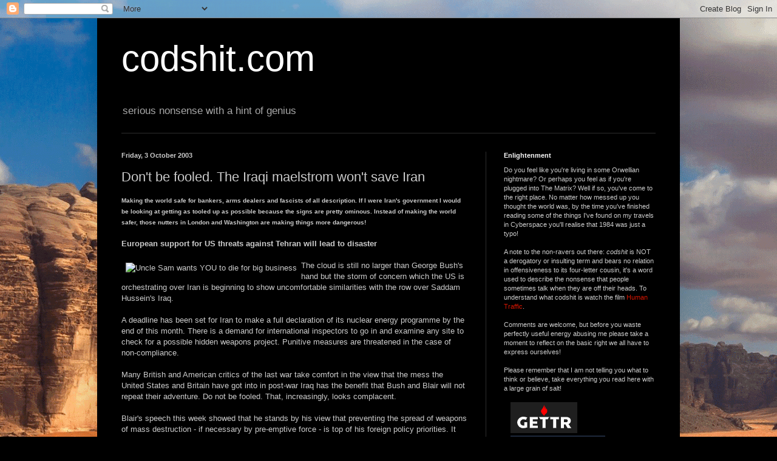

--- FILE ---
content_type: text/html; charset=UTF-8
request_url: https://www.codshit.com/2003/10/dont-be-fooled-iraqi-maelstrom-wont.html
body_size: 19577
content:
<!DOCTYPE html>
<html class='v2' dir='ltr' lang='en-GB' xmlns='http://www.w3.org/1999/xhtml' xmlns:b='http://www.google.com/2005/gml/b' xmlns:data='http://www.google.com/2005/gml/data' xmlns:expr='http://www.google.com/2005/gml/expr' xmlns:og='http://ogp.me/ns#'>
<head>
<link href='https://www.blogger.com/static/v1/widgets/335934321-css_bundle_v2.css' rel='stylesheet' type='text/css'/>
<meta content='width=1100' name='viewport'/>
<meta content='text/html; charset=UTF-8' http-equiv='Content-Type'/>
<meta content='blogger' name='generator'/>
<link href='https://www.codshit.com/favicon.ico' rel='icon' type='image/x-icon'/>
<link href='https://www.codshit.com/2003/10/dont-be-fooled-iraqi-maelstrom-wont.html' rel='canonical'/>
<link rel="alternate" type="application/atom+xml" title="codshit.com - Atom" href="https://www.codshit.com/feeds/posts/default" />
<link rel="alternate" type="application/rss+xml" title="codshit.com - RSS" href="https://www.codshit.com/feeds/posts/default?alt=rss" />
<link rel="service.post" type="application/atom+xml" title="codshit.com - Atom" href="https://www.blogger.com/feeds/3671351/posts/default" />

<link rel="alternate" type="application/atom+xml" title="codshit.com - Atom" href="https://www.codshit.com/feeds/106518902413387798/comments/default" />
<!--Can't find substitution for tag [blog.ieCssRetrofitLinks]-->
<link href='http://codshit.com/thought2.jpg' rel='image_src'/>
<meta content='https://www.codshit.com/2003/10/dont-be-fooled-iraqi-maelstrom-wont.html' property='og:url'/>
<meta content='Don&#39;t be fooled. The Iraqi maelstrom won&#39;t save Iran' property='og:title'/>
<meta content='Making the world safe for bankers, arms dealers and fascists of all description. If I were Iran&#39;s government I would be looking at getting a...' property='og:description'/>
<meta content='https://lh3.googleusercontent.com/blogger_img_proxy/AEn0k_viHTUN4KXcv3Xb4lfQAyNMrtMWCL1AH8XLI5nNBPNh3Vz3kGew3PxtzGqzR7rpH0soeJjzcPZDJ1xPraUY1W8ewQ=w1200-h630-p-k-no-nu' property='og:image'/>
<meta content='article' property='og:type'/>
<meta content='codshit.com' property='og:site_name'/>
<meta content='https://www.facebook.com/username' property='article:author'/>
<meta content='en_US' property='og:locale'/>
<title>codshit.com: Don't be fooled. The Iraqi maelstrom won't save Iran</title>
<style id='page-skin-1' type='text/css'><!--
/*
-----------------------------------------------
Blogger Template Style
Name:     Simple
Designer: Blogger
URL:      www.blogger.com
----------------------------------------------- */
/* Variable definitions
====================
<Variable name="keycolor" description="Main Color" type="color" default="#66bbdd"/>
<Group description="Page Text" selector="body">
<Variable name="body.font" description="Font" type="font"
default="normal normal 12px Arial, Tahoma, Helvetica, FreeSans, sans-serif"/>
<Variable name="body.text.color" description="Text Color" type="color" default="#222222"/>
</Group>
<Group description="Backgrounds" selector=".body-fauxcolumns-outer">
<Variable name="body.background.color" description="Outer Background" type="color" default="#66bbdd"/>
<Variable name="content.background.color" description="Main Background" type="color" default="#ffffff"/>
<Variable name="header.background.color" description="Header Background" type="color" default="transparent"/>
</Group>
<Group description="Links" selector=".main-outer">
<Variable name="link.color" description="Link Color" type="color" default="#2288bb"/>
<Variable name="link.visited.color" description="Visited Color" type="color" default="#888888"/>
<Variable name="link.hover.color" description="Hover Color" type="color" default="#33aaff"/>
</Group>
<Group description="Blog Title" selector=".header h1">
<Variable name="header.font" description="Font" type="font"
default="normal normal 60px Arial, Tahoma, Helvetica, FreeSans, sans-serif"/>
<Variable name="header.text.color" description="Title Color" type="color" default="#3399bb" />
</Group>
<Group description="Blog Description" selector=".header .description">
<Variable name="description.text.color" description="Description Color" type="color"
default="#777777" />
</Group>
<Group description="Tabs Text" selector=".tabs-inner .widget li a">
<Variable name="tabs.font" description="Font" type="font"
default="normal normal 14px Arial, Tahoma, Helvetica, FreeSans, sans-serif"/>
<Variable name="tabs.text.color" description="Text Color" type="color" default="#999999"/>
<Variable name="tabs.selected.text.color" description="Selected Color" type="color" default="#000000"/>
</Group>
<Group description="Tabs Background" selector=".tabs-outer .PageList">
<Variable name="tabs.background.color" description="Background Color" type="color" default="#f5f5f5"/>
<Variable name="tabs.selected.background.color" description="Selected Color" type="color" default="#eeeeee"/>
</Group>
<Group description="Post Title" selector="h3.post-title, .comments h4">
<Variable name="post.title.font" description="Font" type="font"
default="normal normal 22px Arial, Tahoma, Helvetica, FreeSans, sans-serif"/>
</Group>
<Group description="Date Header" selector=".date-header">
<Variable name="date.header.color" description="Text Color" type="color"
default="#cbcbcb"/>
<Variable name="date.header.background.color" description="Background Color" type="color"
default="transparent"/>
<Variable name="date.header.font" description="Text Font" type="font"
default="normal bold 11px Arial, Tahoma, Helvetica, FreeSans, sans-serif"/>
<Variable name="date.header.padding" description="Date Header Padding" type="string" default="inherit"/>
<Variable name="date.header.letterspacing" description="Date Header Letter Spacing" type="string" default="inherit"/>
<Variable name="date.header.margin" description="Date Header Margin" type="string" default="inherit"/>
</Group>
<Group description="Post Footer" selector=".post-footer">
<Variable name="post.footer.text.color" description="Text Color" type="color" default="#666666"/>
<Variable name="post.footer.background.color" description="Background Color" type="color"
default="#f9f9f9"/>
<Variable name="post.footer.border.color" description="Shadow Color" type="color" default="#eeeeee"/>
</Group>
<Group description="Gadgets" selector="h2">
<Variable name="widget.title.font" description="Title Font" type="font"
default="normal bold 11px Arial, Tahoma, Helvetica, FreeSans, sans-serif"/>
<Variable name="widget.title.text.color" description="Title Color" type="color" default="#000000"/>
<Variable name="widget.alternate.text.color" description="Alternate Color" type="color" default="#999999"/>
</Group>
<Group description="Images" selector=".main-inner">
<Variable name="image.background.color" description="Background Color" type="color" default="#ffffff"/>
<Variable name="image.border.color" description="Border Color" type="color" default="#eeeeee"/>
<Variable name="image.text.color" description="Caption Text Color" type="color" default="#cbcbcb"/>
</Group>
<Group description="Accents" selector=".content-inner">
<Variable name="body.rule.color" description="Separator Line Color" type="color" default="#eeeeee"/>
<Variable name="tabs.border.color" description="Tabs Border Color" type="color" default="#2e2e2e"/>
</Group>
<Variable name="body.background" description="Body Background" type="background"
color="#000000" default="$(color) none repeat scroll top left"/>
<Variable name="body.background.override" description="Body Background Override" type="string" default=""/>
<Variable name="body.background.gradient.cap" description="Body Gradient Cap" type="url"
default="url(https://resources.blogblog.com/blogblog/data/1kt/simple/gradients_light.png)"/>
<Variable name="body.background.gradient.tile" description="Body Gradient Tile" type="url"
default="url(https://resources.blogblog.com/blogblog/data/1kt/simple/body_gradient_tile_light.png)"/>
<Variable name="content.background.color.selector" description="Content Background Color Selector" type="string" default=".content-inner"/>
<Variable name="content.padding" description="Content Padding" type="length" default="10px" min="0" max="100px"/>
<Variable name="content.padding.horizontal" description="Content Horizontal Padding" type="length" default="10px" min="0" max="100px"/>
<Variable name="content.shadow.spread" description="Content Shadow Spread" type="length" default="40px" min="0" max="100px"/>
<Variable name="content.shadow.spread.webkit" description="Content Shadow Spread (WebKit)" type="length" default="5px" min="0" max="100px"/>
<Variable name="content.shadow.spread.ie" description="Content Shadow Spread (IE)" type="length" default="10px" min="0" max="100px"/>
<Variable name="main.border.width" description="Main Border Width" type="length" default="0" min="0" max="10px"/>
<Variable name="header.background.gradient" description="Header Gradient" type="url" default="none"/>
<Variable name="header.shadow.offset.left" description="Header Shadow Offset Left" type="length" default="-1px" min="-50px" max="50px"/>
<Variable name="header.shadow.offset.top" description="Header Shadow Offset Top" type="length" default="-1px" min="-50px" max="50px"/>
<Variable name="header.shadow.spread" description="Header Shadow Spread" type="length" default="1px" min="0" max="100px"/>
<Variable name="header.padding" description="Header Padding" type="length" default="30px" min="0" max="100px"/>
<Variable name="header.border.size" description="Header Border Size" type="length" default="1px" min="0" max="10px"/>
<Variable name="header.bottom.border.size" description="Header Bottom Border Size" type="length" default="1px" min="0" max="10px"/>
<Variable name="header.border.horizontalsize" description="Header Horizontal Border Size" type="length" default="0" min="0" max="10px"/>
<Variable name="description.text.size" description="Description Text Size" type="string" default="140%"/>
<Variable name="tabs.margin.top" description="Tabs Margin Top" type="length" default="0" min="0" max="100px"/>
<Variable name="tabs.margin.side" description="Tabs Side Margin" type="length" default="30px" min="0" max="100px"/>
<Variable name="tabs.background.gradient" description="Tabs Background Gradient" type="url"
default="url(https://resources.blogblog.com/blogblog/data/1kt/simple/gradients_light.png)"/>
<Variable name="tabs.border.width" description="Tabs Border Width" type="length" default="1px" min="0" max="10px"/>
<Variable name="tabs.bevel.border.width" description="Tabs Bevel Border Width" type="length" default="1px" min="0" max="10px"/>
<Variable name="post.margin.bottom" description="Post Bottom Margin" type="length" default="25px" min="0" max="100px"/>
<Variable name="image.border.small.size" description="Image Border Small Size" type="length" default="2px" min="0" max="10px"/>
<Variable name="image.border.large.size" description="Image Border Large Size" type="length" default="5px" min="0" max="10px"/>
<Variable name="page.width.selector" description="Page Width Selector" type="string" default=".region-inner"/>
<Variable name="page.width" description="Page Width" type="string" default="auto"/>
<Variable name="main.section.margin" description="Main Section Margin" type="length" default="15px" min="0" max="100px"/>
<Variable name="main.padding" description="Main Padding" type="length" default="15px" min="0" max="100px"/>
<Variable name="main.padding.top" description="Main Padding Top" type="length" default="30px" min="0" max="100px"/>
<Variable name="main.padding.bottom" description="Main Padding Bottom" type="length" default="30px" min="0" max="100px"/>
<Variable name="paging.background"
color="#000000"
description="Background of blog paging area" type="background"
default="transparent none no-repeat scroll top center"/>
<Variable name="footer.bevel" description="Bevel border length of footer" type="length" default="0" min="0" max="10px"/>
<Variable name="mobile.background.overlay" description="Mobile Background Overlay" type="string"
default="transparent none repeat scroll top left"/>
<Variable name="mobile.background.size" description="Mobile Background Size" type="string" default="auto"/>
<Variable name="mobile.button.color" description="Mobile Button Color" type="color" default="#ffffff" />
<Variable name="startSide" description="Side where text starts in blog language" type="automatic" default="left"/>
<Variable name="endSide" description="Side where text ends in blog language" type="automatic" default="right"/>
*/
/* Content
----------------------------------------------- */
body {
font: normal normal 12px Arial, Tahoma, Helvetica, FreeSans, sans-serif;
color: #cbcbcb;
background: #000000 url(https://blogger.googleusercontent.com/img/a/AVvXsEg4S1yQh5FvEuT4LaEpsRih4PrIIcwp7uVCl8JzFtCthcVm5k7CUdj7ckP-2xNyxTJ9w89pgdx6o8b8IAdPF4MIQxZ6muIxhXS075Z3iyvsH_5oCba8t2I6W10W6oPok8RiHr7tsHhflZjpSRQis3liO6GSC4BjJH81gx5nQw-iFGt7Jl9bPA=s1600) repeat fixed top left;
padding: 0 40px 40px 40px;
}
html body .region-inner {
min-width: 0;
max-width: 100%;
width: auto;
}
h2 {
font-size: 22px;
}
a:link {
text-decoration:none;
color: #d41500;
}
a:visited {
text-decoration:none;
color: #c10c00;
}
a:hover {
text-decoration:underline;
color: #c10c00;
}
.body-fauxcolumn-outer .fauxcolumn-inner {
background: transparent none repeat scroll top left;
_background-image: none;
}
.body-fauxcolumn-outer .cap-top {
position: absolute;
z-index: 1;
height: 400px;
width: 100%;
}
.body-fauxcolumn-outer .cap-top .cap-left {
width: 100%;
background: transparent none repeat-x scroll top left;
_background-image: none;
}
.content-outer {
-moz-box-shadow: 0 0 40px rgba(0, 0, 0, .15);
-webkit-box-shadow: 0 0 5px rgba(0, 0, 0, .15);
-goog-ms-box-shadow: 0 0 10px #333333;
box-shadow: 0 0 40px rgba(0, 0, 0, .15);
margin-bottom: 1px;
}
.content-inner {
padding: 10px 10px;
}
.content-inner {
background-color: #000000;
}
/* Header
----------------------------------------------- */
.header-outer {
background: #000000 none repeat-x scroll 0 -400px;
_background-image: none;
}
.Header h1 {
font: normal normal 60px Arial, Tahoma, Helvetica, FreeSans, sans-serif;
color: #ffffff;
text-shadow: -1px -1px 1px rgba(0, 0, 0, .2);
}
.Header h1 a {
color: #ffffff;
}
.Header .description {
font-size: 140%;
color: #a8a8a8;
}
.header-inner .Header .titlewrapper {
padding: 22px 30px;
}
.header-inner .Header .descriptionwrapper {
padding: 0 30px;
}
/* Tabs
----------------------------------------------- */
.tabs-inner .section:first-child {
border-top: 1px solid #2e2e2e;
}
.tabs-inner .section:first-child ul {
margin-top: -1px;
border-top: 1px solid #2e2e2e;
border-left: 0 solid #2e2e2e;
border-right: 0 solid #2e2e2e;
}
.tabs-inner .widget ul {
background: #000000 none repeat-x scroll 0 -800px;
_background-image: none;
border-bottom: 1px solid #2e2e2e;
margin-top: 0;
margin-left: -30px;
margin-right: -30px;
}
.tabs-inner .widget li a {
display: inline-block;
padding: .6em 1em;
font: normal normal 14px Arial, Tahoma, Helvetica, FreeSans, sans-serif;
color: #979797;
border-left: 1px solid #000000;
border-right: 0 solid #2e2e2e;
}
.tabs-inner .widget li:first-child a {
border-left: none;
}
.tabs-inner .widget li.selected a, .tabs-inner .widget li a:hover {
color: #ffffff;
background-color: #000000;
text-decoration: none;
}
/* Columns
----------------------------------------------- */
.main-outer {
border-top: 0 solid #2e2e2e;
}
.fauxcolumn-left-outer .fauxcolumn-inner {
border-right: 1px solid #2e2e2e;
}
.fauxcolumn-right-outer .fauxcolumn-inner {
border-left: 1px solid #2e2e2e;
}
/* Headings
----------------------------------------------- */
div.widget > h2,
div.widget h2.title {
margin: 0 0 1em 0;
font: normal bold 11px Arial, Tahoma, Helvetica, FreeSans, sans-serif;
color: #ffffff;
}
/* Widgets
----------------------------------------------- */
.widget .zippy {
color: #979797;
text-shadow: 2px 2px 1px rgba(0, 0, 0, .1);
}
.widget .popular-posts ul {
list-style: none;
}
/* Posts
----------------------------------------------- */
h2.date-header {
font: normal bold 11px Arial, Tahoma, Helvetica, FreeSans, sans-serif;
}
.date-header span {
background-color: #000000;
color: #cccccc;
padding: inherit;
letter-spacing: inherit;
margin: inherit;
}
.main-inner {
padding-top: 30px;
padding-bottom: 30px;
}
.main-inner .column-center-inner {
padding: 0 15px;
}
.main-inner .column-center-inner .section {
margin: 0 15px;
}
.post {
margin: 0 0 25px 0;
}
h3.post-title, .comments h4 {
font: normal normal 22px Arial, Tahoma, Helvetica, FreeSans, sans-serif;
margin: .75em 0 0;
}
.post-body {
font-size: 110%;
line-height: 1.4;
position: relative;
}
.post-body img, .post-body .tr-caption-container, .Profile img, .Image img,
.BlogList .item-thumbnail img {
padding: 0;
background: #000000;
border: 1px solid #000000;
-moz-box-shadow: 1px 1px 5px rgba(0, 0, 0, .1);
-webkit-box-shadow: 1px 1px 5px rgba(0, 0, 0, .1);
box-shadow: 1px 1px 5px rgba(0, 0, 0, .1);
}
.post-body img, .post-body .tr-caption-container {
padding: 1px;
}
.post-body .tr-caption-container {
color: #cccccc;
}
.post-body .tr-caption-container img {
padding: 0;
background: transparent;
border: none;
-moz-box-shadow: 0 0 0 rgba(0, 0, 0, .1);
-webkit-box-shadow: 0 0 0 rgba(0, 0, 0, .1);
box-shadow: 0 0 0 rgba(0, 0, 0, .1);
}
.post-header {
margin: 0 0 1.5em;
line-height: 1.6;
font-size: 90%;
}
.post-footer {
margin: 20px -2px 0;
padding: 5px 10px;
color: #858585;
background-color: #000000;
border-bottom: 1px solid #353535;
line-height: 1.6;
font-size: 90%;
}
#comments .comment-author {
padding-top: 1.5em;
border-top: 1px solid #2e2e2e;
background-position: 0 1.5em;
}
#comments .comment-author:first-child {
padding-top: 0;
border-top: none;
}
.avatar-image-container {
margin: .2em 0 0;
}
#comments .avatar-image-container img {
border: 1px solid #000000;
}
/* Comments
----------------------------------------------- */
.comments .comments-content .icon.blog-author {
background-repeat: no-repeat;
background-image: url([data-uri]);
}
.comments .comments-content .loadmore a {
border-top: 1px solid #979797;
border-bottom: 1px solid #979797;
}
.comments .comment-thread.inline-thread {
background-color: #000000;
}
.comments .continue {
border-top: 2px solid #979797;
}
/* Accents
---------------------------------------------- */
.section-columns td.columns-cell {
border-left: 1px solid #2e2e2e;
}
.blog-pager {
background: transparent none no-repeat scroll top center;
}
.blog-pager-older-link, .home-link,
.blog-pager-newer-link {
background-color: #000000;
padding: 5px;
}
.footer-outer {
border-top: 0 dashed #bbbbbb;
}
/* Mobile
----------------------------------------------- */
body.mobile  {
background-size: auto;
}
.mobile .body-fauxcolumn-outer {
background: transparent none repeat scroll top left;
}
.mobile .body-fauxcolumn-outer .cap-top {
background-size: 100% auto;
}
.mobile .content-outer {
-webkit-box-shadow: 0 0 3px rgba(0, 0, 0, .15);
box-shadow: 0 0 3px rgba(0, 0, 0, .15);
}
.mobile .tabs-inner .widget ul {
margin-left: 0;
margin-right: 0;
}
.mobile .post {
margin: 0;
}
.mobile .main-inner .column-center-inner .section {
margin: 0;
}
.mobile .date-header span {
padding: 0.1em 10px;
margin: 0 -10px;
}
.mobile h3.post-title {
margin: 0;
}
.mobile .blog-pager {
background: transparent none no-repeat scroll top center;
}
.mobile .footer-outer {
border-top: none;
}
.mobile .main-inner, .mobile .footer-inner {
background-color: #000000;
}
.mobile-index-contents {
color: #cbcbcb;
}
.mobile-link-button {
background-color: #d41500;
}
.mobile-link-button a:link, .mobile-link-button a:visited {
color: #ffffff;
}
.mobile .tabs-inner .section:first-child {
border-top: none;
}
.mobile .tabs-inner .PageList .widget-content {
background-color: #000000;
color: #ffffff;
border-top: 1px solid #2e2e2e;
border-bottom: 1px solid #2e2e2e;
}
.mobile .tabs-inner .PageList .widget-content .pagelist-arrow {
border-left: 1px solid #2e2e2e;
}

--></style>
<style id='template-skin-1' type='text/css'><!--
body {
min-width: 960px;
}
.content-outer, .content-fauxcolumn-outer, .region-inner {
min-width: 960px;
max-width: 960px;
_width: 960px;
}
.main-inner .columns {
padding-left: 0;
padding-right: 310px;
}
.main-inner .fauxcolumn-center-outer {
left: 0;
right: 310px;
/* IE6 does not respect left and right together */
_width: expression(this.parentNode.offsetWidth -
parseInt("0") -
parseInt("310px") + 'px');
}
.main-inner .fauxcolumn-left-outer {
width: 0;
}
.main-inner .fauxcolumn-right-outer {
width: 310px;
}
.main-inner .column-left-outer {
width: 0;
right: 100%;
margin-left: -0;
}
.main-inner .column-right-outer {
width: 310px;
margin-right: -310px;
}
#layout {
min-width: 0;
}
#layout .content-outer {
min-width: 0;
width: 800px;
}
#layout .region-inner {
min-width: 0;
width: auto;
}
body#layout div.add_widget {
padding: 8px;
}
body#layout div.add_widget a {
margin-left: 32px;
}
--></style>
<style>
    body {background-image:url(https\:\/\/blogger.googleusercontent.com\/img\/a\/AVvXsEg4S1yQh5FvEuT4LaEpsRih4PrIIcwp7uVCl8JzFtCthcVm5k7CUdj7ckP-2xNyxTJ9w89pgdx6o8b8IAdPF4MIQxZ6muIxhXS075Z3iyvsH_5oCba8t2I6W10W6oPok8RiHr7tsHhflZjpSRQis3liO6GSC4BjJH81gx5nQw-iFGt7Jl9bPA=s1600);}
    
@media (max-width: 200px) { body {background-image:url(https\:\/\/blogger.googleusercontent.com\/img\/a\/AVvXsEg4S1yQh5FvEuT4LaEpsRih4PrIIcwp7uVCl8JzFtCthcVm5k7CUdj7ckP-2xNyxTJ9w89pgdx6o8b8IAdPF4MIQxZ6muIxhXS075Z3iyvsH_5oCba8t2I6W10W6oPok8RiHr7tsHhflZjpSRQis3liO6GSC4BjJH81gx5nQw-iFGt7Jl9bPA=w200);}}
@media (max-width: 400px) and (min-width: 201px) { body {background-image:url(https\:\/\/blogger.googleusercontent.com\/img\/a\/AVvXsEg4S1yQh5FvEuT4LaEpsRih4PrIIcwp7uVCl8JzFtCthcVm5k7CUdj7ckP-2xNyxTJ9w89pgdx6o8b8IAdPF4MIQxZ6muIxhXS075Z3iyvsH_5oCba8t2I6W10W6oPok8RiHr7tsHhflZjpSRQis3liO6GSC4BjJH81gx5nQw-iFGt7Jl9bPA=w400);}}
@media (max-width: 800px) and (min-width: 401px) { body {background-image:url(https\:\/\/blogger.googleusercontent.com\/img\/a\/AVvXsEg4S1yQh5FvEuT4LaEpsRih4PrIIcwp7uVCl8JzFtCthcVm5k7CUdj7ckP-2xNyxTJ9w89pgdx6o8b8IAdPF4MIQxZ6muIxhXS075Z3iyvsH_5oCba8t2I6W10W6oPok8RiHr7tsHhflZjpSRQis3liO6GSC4BjJH81gx5nQw-iFGt7Jl9bPA=w800);}}
@media (max-width: 1200px) and (min-width: 801px) { body {background-image:url(https\:\/\/blogger.googleusercontent.com\/img\/a\/AVvXsEg4S1yQh5FvEuT4LaEpsRih4PrIIcwp7uVCl8JzFtCthcVm5k7CUdj7ckP-2xNyxTJ9w89pgdx6o8b8IAdPF4MIQxZ6muIxhXS075Z3iyvsH_5oCba8t2I6W10W6oPok8RiHr7tsHhflZjpSRQis3liO6GSC4BjJH81gx5nQw-iFGt7Jl9bPA=w1200);}}
/* Last tag covers anything over one higher than the previous max-size cap. */
@media (min-width: 1201px) { body {background-image:url(https\:\/\/blogger.googleusercontent.com\/img\/a\/AVvXsEg4S1yQh5FvEuT4LaEpsRih4PrIIcwp7uVCl8JzFtCthcVm5k7CUdj7ckP-2xNyxTJ9w89pgdx6o8b8IAdPF4MIQxZ6muIxhXS075Z3iyvsH_5oCba8t2I6W10W6oPok8RiHr7tsHhflZjpSRQis3liO6GSC4BjJH81gx5nQw-iFGt7Jl9bPA=w1600);}}
  </style>
<link href='https://www.blogger.com/dyn-css/authorization.css?targetBlogID=3671351&amp;zx=b1a36d2e-b778-462e-b582-f3b8e7484150' media='none' onload='if(media!=&#39;all&#39;)media=&#39;all&#39;' rel='stylesheet'/><noscript><link href='https://www.blogger.com/dyn-css/authorization.css?targetBlogID=3671351&amp;zx=b1a36d2e-b778-462e-b582-f3b8e7484150' rel='stylesheet'/></noscript>
<meta name='google-adsense-platform-account' content='ca-host-pub-1556223355139109'/>
<meta name='google-adsense-platform-domain' content='blogspot.com'/>

</head>
<body class='loading'>
<div class='navbar section' id='navbar' name='Navbar'><div class='widget Navbar' data-version='1' id='Navbar1'><script type="text/javascript">
    function setAttributeOnload(object, attribute, val) {
      if(window.addEventListener) {
        window.addEventListener('load',
          function(){ object[attribute] = val; }, false);
      } else {
        window.attachEvent('onload', function(){ object[attribute] = val; });
      }
    }
  </script>
<div id="navbar-iframe-container"></div>
<script type="text/javascript" src="https://apis.google.com/js/platform.js"></script>
<script type="text/javascript">
      gapi.load("gapi.iframes:gapi.iframes.style.bubble", function() {
        if (gapi.iframes && gapi.iframes.getContext) {
          gapi.iframes.getContext().openChild({
              url: 'https://www.blogger.com/navbar/3671351?po\x3d106518902413387798\x26origin\x3dhttps://www.codshit.com',
              where: document.getElementById("navbar-iframe-container"),
              id: "navbar-iframe"
          });
        }
      });
    </script><script type="text/javascript">
(function() {
var script = document.createElement('script');
script.type = 'text/javascript';
script.src = '//pagead2.googlesyndication.com/pagead/js/google_top_exp.js';
var head = document.getElementsByTagName('head')[0];
if (head) {
head.appendChild(script);
}})();
</script>
</div></div>
<div class='body-fauxcolumns'>
<div class='fauxcolumn-outer body-fauxcolumn-outer'>
<div class='cap-top'>
<div class='cap-left'></div>
<div class='cap-right'></div>
</div>
<div class='fauxborder-left'>
<div class='fauxborder-right'></div>
<div class='fauxcolumn-inner'>
</div>
</div>
<div class='cap-bottom'>
<div class='cap-left'></div>
<div class='cap-right'></div>
</div>
</div>
</div>
<div class='content'>
<div class='content-fauxcolumns'>
<div class='fauxcolumn-outer content-fauxcolumn-outer'>
<div class='cap-top'>
<div class='cap-left'></div>
<div class='cap-right'></div>
</div>
<div class='fauxborder-left'>
<div class='fauxborder-right'></div>
<div class='fauxcolumn-inner'>
</div>
</div>
<div class='cap-bottom'>
<div class='cap-left'></div>
<div class='cap-right'></div>
</div>
</div>
</div>
<div class='content-outer'>
<div class='content-cap-top cap-top'>
<div class='cap-left'></div>
<div class='cap-right'></div>
</div>
<div class='fauxborder-left content-fauxborder-left'>
<div class='fauxborder-right content-fauxborder-right'></div>
<div class='content-inner'>
<header>
<div class='header-outer'>
<div class='header-cap-top cap-top'>
<div class='cap-left'></div>
<div class='cap-right'></div>
</div>
<div class='fauxborder-left header-fauxborder-left'>
<div class='fauxborder-right header-fauxborder-right'></div>
<div class='region-inner header-inner'>
<div class='header section' id='header' name='Header'><div class='widget Header' data-version='1' id='Header1'>
<div id='header-inner'>
<div class='titlewrapper'>
<h1 class='title'>
<a href='https://www.codshit.com/'>
codshit.com
</a>
</h1>
</div>
<div class='descriptionwrapper'>
<p class='description'><span>serious nonsense with a hint of genius</span></p>
</div>
</div>
</div></div>
</div>
</div>
<div class='header-cap-bottom cap-bottom'>
<div class='cap-left'></div>
<div class='cap-right'></div>
</div>
</div>
</header>
<div class='tabs-outer'>
<div class='tabs-cap-top cap-top'>
<div class='cap-left'></div>
<div class='cap-right'></div>
</div>
<div class='fauxborder-left tabs-fauxborder-left'>
<div class='fauxborder-right tabs-fauxborder-right'></div>
<div class='region-inner tabs-inner'>
<div class='tabs no-items section' id='crosscol' name='Cross-column'></div>
<div class='tabs no-items section' id='crosscol-overflow' name='Cross-Column 2'></div>
</div>
</div>
<div class='tabs-cap-bottom cap-bottom'>
<div class='cap-left'></div>
<div class='cap-right'></div>
</div>
</div>
<div class='main-outer'>
<div class='main-cap-top cap-top'>
<div class='cap-left'></div>
<div class='cap-right'></div>
</div>
<div class='fauxborder-left main-fauxborder-left'>
<div class='fauxborder-right main-fauxborder-right'></div>
<div class='region-inner main-inner'>
<div class='columns fauxcolumns'>
<div class='fauxcolumn-outer fauxcolumn-center-outer'>
<div class='cap-top'>
<div class='cap-left'></div>
<div class='cap-right'></div>
</div>
<div class='fauxborder-left'>
<div class='fauxborder-right'></div>
<div class='fauxcolumn-inner'>
</div>
</div>
<div class='cap-bottom'>
<div class='cap-left'></div>
<div class='cap-right'></div>
</div>
</div>
<div class='fauxcolumn-outer fauxcolumn-left-outer'>
<div class='cap-top'>
<div class='cap-left'></div>
<div class='cap-right'></div>
</div>
<div class='fauxborder-left'>
<div class='fauxborder-right'></div>
<div class='fauxcolumn-inner'>
</div>
</div>
<div class='cap-bottom'>
<div class='cap-left'></div>
<div class='cap-right'></div>
</div>
</div>
<div class='fauxcolumn-outer fauxcolumn-right-outer'>
<div class='cap-top'>
<div class='cap-left'></div>
<div class='cap-right'></div>
</div>
<div class='fauxborder-left'>
<div class='fauxborder-right'></div>
<div class='fauxcolumn-inner'>
</div>
</div>
<div class='cap-bottom'>
<div class='cap-left'></div>
<div class='cap-right'></div>
</div>
</div>
<!-- corrects IE6 width calculation -->
<div class='columns-inner'>
<div class='column-center-outer'>
<div class='column-center-inner'>
<div class='main section' id='main' name='Main'><div class='widget Blog' data-version='1' id='Blog1'>
<div class='blog-posts hfeed'>

          <div class="date-outer">
        
<h2 class='date-header'><span>Friday, 3 October 2003</span></h2>

          <div class="date-posts">
        
<div class='post-outer'>
<div class='post hentry uncustomized-post-template' itemprop='blogPost' itemscope='itemscope' itemtype='http://schema.org/BlogPosting'>
<meta content='http://codshit.com/thought2.jpg' itemprop='image_url'/>
<meta content='3671351' itemprop='blogId'/>
<meta content='106518902413387798' itemprop='postId'/>
<a name='106518902413387798'></a>
<h3 class='post-title entry-title' itemprop='name'>
Don't be fooled. The Iraqi maelstrom won't save Iran
</h3>
<div class='post-header'>
<div class='post-header-line-1'></div>
</div>
<div class='post-body entry-content' id='post-body-106518902413387798' itemprop='description articleBody'>
<font size=1><b>Making the world safe for bankers, arms dealers and fascists of all description. If I were Iran's government I would be looking at getting as tooled up as possible because the signs are pretty ominous. Instead of making the world safer, those nutters in London and Washington are making things more dangerous!</b></font><br /><br /><b>European support for US threats against Tehran will lead to disaster </b><br /><br /><img align="left" alt="Uncle Sam wants YOU to die for big business" border="0" hspace="5" src="https://lh3.googleusercontent.com/blogger_img_proxy/AEn0k_viHTUN4KXcv3Xb4lfQAyNMrtMWCL1AH8XLI5nNBPNh3Vz3kGew3PxtzGqzR7rpH0soeJjzcPZDJ1xPraUY1W8ewQ=s0-d" vspace="2"> The cloud is still no larger than George Bush's hand but the storm of concern which the US is orchestrating over Iran is beginning to show uncomfortable similarities with the row over Saddam Hussein's Iraq.<br /><br />A deadline has been set for Iran to make a full declaration of its nuclear energy programme by the end of this month. There is a demand for international inspectors to go in and examine any site to check for a possible hidden weapons project. Punitive measures are threatened in the case of non-compliance.<br /><br />Many British and American critics of the last war take comfort in the view that the mess the United States and Britain have got into in post-war Iraq has the benefit that Bush and Blair will not repeat their adventure. Do not be fooled. That, increasingly, looks complacent.<br /><br />Blair's speech this week showed that he stands by his view that preventing the spread of weapons of mass destruction - if necessary by pre-emptive force - is top of his foreign policy priorities. It was not to be expected that the prime minister would publicly admit he got Iraq wrong. Had he done so, it would be a resigning matter.<br /><br />But if he had private regrets he might at least have shifted the focus of future British policy to different challenges, like his old rhetoric about world poverty and Africa being a scar on the conscience of humankind. But no. He told the conference that dealing with WMD proliferation headed the agenda for the 21st century. On the BBC's Today programme, he went further by claiming a new success for the war on Iraq. It had helped to get Iran to cooperate with the International Atomic Energy Agency, he said.<br /><br />For Bush, too, dealing with WMD proliferation is still a high priority in spite of the fiasco of the failed search in Iraq. While North Korea has long been in the frame, the new element is Washington's heavy focus on Iran. Power, it is often said, lies in the ability to set the agenda, and it is remarkable how Washington has managed to switch the world's spotlight to Iran.<br /><br />The White House is already hinting at using force. Warning Iranians that "development of a nuclear weapon is not in their interests", Bush said in late July that "all options remain on the table". The Los Angleles Times subsequently reported that the CIA has briefed friendly foreign intelligence services on a contingency plan for air and missile strikes on Iranian nuclear installations. <br /><br /><a href="http://www.guardian.co.uk/comment/story/0,3604,1054853,00.html" target="_blank">Full story...</a>
<div style='clear: both;'></div>
</div>
<div class='post-footer'>
<div class='post-footer-line post-footer-line-1'>
<span class='post-author vcard'>
</span>
<span class='post-timestamp'>
Posted at:
<meta content='https://www.codshit.com/2003/10/dont-be-fooled-iraqi-maelstrom-wont.html' itemprop='url'/>
<a class='timestamp-link' href='https://www.codshit.com/2003/10/dont-be-fooled-iraqi-maelstrom-wont.html' rel='bookmark' title='permanent link'><abbr class='published' itemprop='datePublished' title='2003-10-03T14:50:00+01:00'>October 03, 2003</abbr></a>
</span>
<span class='post-comment-link'>
</span>
<span class='post-icons'>
<span class='item-action'>
<a href='https://www.blogger.com/email-post/3671351/106518902413387798' title='Email Post'>
<img alt='' class='icon-action' height='13' src='https://resources.blogblog.com/img/icon18_email.gif' width='18'/>
</a>
</span>
<span class='item-control blog-admin pid-1877634603'>
<a href='https://www.blogger.com/post-edit.g?blogID=3671351&postID=106518902413387798&from=pencil' title='Edit Post'>
<img alt='' class='icon-action' height='18' src='https://resources.blogblog.com/img/icon18_edit_allbkg.gif' width='18'/>
</a>
</span>
</span>
<div class='post-share-buttons goog-inline-block'>
</div>
</div>
<div class='post-footer-line post-footer-line-2'>
<span class='post-labels'>
Topics:
<a href='https://www.codshit.com/search/label/CIA' rel='tag'>CIA</a>,
<a href='https://www.codshit.com/search/label/Iran' rel='tag'>Iran</a>,
<a href='https://www.codshit.com/search/label/Iraq' rel='tag'>Iraq</a>
</span>
</div>
<div class='post-footer-line post-footer-line-3'>
<span class='post-location'>
</span>
</div>
</div>
</div>
<div class='comments' id='comments'>
<a name='comments'></a>
</div>
</div>

        </div></div>
      
</div>
<div class='blog-pager' id='blog-pager'>
<span id='blog-pager-newer-link'>
<a class='blog-pager-newer-link' href='https://www.codshit.com/2003/10/dubious-intelligence.html' id='Blog1_blog-pager-newer-link' title='Newer Post'>Newer Post</a>
</span>
<span id='blog-pager-older-link'>
<a class='blog-pager-older-link' href='https://www.codshit.com/2003/10/gm-crops-fear-over-trial-result.html' id='Blog1_blog-pager-older-link' title='Older Post'>Older Post</a>
</span>
<a class='home-link' href='https://www.codshit.com/'>Home</a>
</div>
<div class='clear'></div>
<div class='post-feeds'>
</div>
</div></div>
</div>
</div>
<div class='column-left-outer'>
<div class='column-left-inner'>
<aside>
</aside>
</div>
</div>
<div class='column-right-outer'>
<div class='column-right-inner'>
<aside>
<div class='sidebar section' id='sidebar-right-1'><div class='widget HTML' data-version='1' id='HTML8'>
<h2 class='title'>Enlightenment</h2>
<div class='widget-content'>
<div style="font-size: 11px;">Do you feel like you're living in some Orwellian nightmare? Or perhaps you feel as if you're plugged into The Matrix? Well if so, you've come to the right place. No matter how messed up you thought the world was, by the time you've finished reading some of the things I've found on my travels in Cyberspace you'll realise that 1984 was just a typo!<br/><br/>

A note to the non-ravers out there: <i>codshit</i> is
NOT a derogatory or insulting term and bears no relation in offensiveness to its four-letter cousin, it's a word used to describe the nonsense that people sometimes talk when they are off their heads. To understand what codshit is watch the film <a href="http://www.imdb.com/title/tt0188674/">Human Traffic</a>.<br/><br/>

Comments are welcome, but before you waste perfectly useful energy abusing me please take a moment to reflect on the basic right we all have to express ourselves!<br/><br/>

Please remember that I am not telling you what to think or believe, take everything you read here with a large grain of salt!<br/><br/>

<a href="https://gettr.com/user/edthetechie" style="margin-left: 1em; margin-right: 1em;">
    <img alt="" data-original-height="51" data-original-width="110" src="https://blogger.googleusercontent.com/img/a/AVvXsEi7GFFAOkj_XV0WxZ7m0Hm9u1tWkBO4cknWWN9q1DujQTGXpWzmzBXdyttYj6-vwJ2V8pZpz2vtKdsvejrayihDQjcBZxgcNGlV_tmLIlzSmLzA4gjUqURuoZ2eZ70ZLrLN6pk1gf1AdveaB_7mgNtw7fjiC_hY0Eb32_wPmHrnd6LkaHUA8Q=s16000" />
</a><br />
<a href="https://truthsocial.com/@edthetechie" style="margin-left: 1em; margin-right: 1em;">
    <img alt="" data-original-height="48" data-original-width="156" src="https://blogger.googleusercontent.com/img/a/AVvXsEhd9CVF2n0UwGqaDeFez-9sszLlnqhHi1zoNm8I6Rd7LK3lWUZ6IIw6WWnf6OaFGxT_xzk-a59Zkt3alIqyr7Q0STCpZWuQ-OJo26RqiWN9f4E2vPqp4Em8BZ0bifUuT1TWhXHTblnqgtgRKhIvSSrfFvGsXS2bUl7R6xDKJz6aZShT25vjFA=s16000" />
</a><br />
<a href="https://gab.com/edthetechie" style="margin-left: 1em; margin-right: 1em;">
    <img alt="" data-original-height="49" data-original-width="73" src="https://blogger.googleusercontent.com/img/a/AVvXsEiKbE1FiPvo0URHSu8pYWyV4DZIGTpQx0G5wSdJvMseL1DfV6z5XQuZX_TurZ2jChNSdfDrpB7xnobYO50zt1jwH4UK5UONOsCd-h4bCL3mKiM0IMUJ7iWQfOR_f7DPmSkNEHnnF-zb5anlXZX65jp844f_dHNr1lVTVChOU6r0RX5gtHq8Zw=s16000" />
</a></div>
<script type="text/javascript" src="https://cdnjs.buymeacoffee.com/1.0.0/button.prod.min.js" data-name="bmc-button" data-slug="edthetechie" data-color="#FFDD00" data-emoji=""  data-font="Cookie" data-text="Buy me a coffee" data-outline-color="#000000" data-font-color="#000000" data-coffee-color="#ffffff" ></script>
</div>
<div class='clear'></div>
</div><div class='widget HTML' data-version='1' id='HTML1'>
<h2 class='title'>Google Website Translator Gadget</h2>
<div class='widget-content'>
<div id="google_translate_element"></div><script>
function googleTranslateElementInit() {
  new google.translate.TranslateElement({
    pageLanguage: 'en',
    multilanguagePage: true,
    layout: google.translate.TranslateElement.InlineLayout.SIMPLE
  }, 'google_translate_element');
}
</script><script src="//translate.google.com/translate_a/element.js?cb=googleTranslateElementInit"></script>
</div>
<div class='clear'></div>
</div><div class='widget BlogSearch' data-version='1' id='BlogSearch1'>
<h2 class='title'>Search This Blog</h2>
<div class='widget-content'>
<div id='BlogSearch1_form'>
<form action='https://www.codshit.com/search' class='gsc-search-box' target='_top'>
<table cellpadding='0' cellspacing='0' class='gsc-search-box'>
<tbody>
<tr>
<td class='gsc-input'>
<input autocomplete='off' class='gsc-input' name='q' size='10' title='search' type='text' value=''/>
</td>
<td class='gsc-search-button'>
<input class='gsc-search-button' title='search' type='submit' value='Search'/>
</td>
</tr>
</tbody>
</table>
</form>
</div>
</div>
<div class='clear'></div>
</div><div class='widget Label' data-version='1' id='Label1'>
<h2>Topics of Interest</h2>
<div class='widget-content list-label-widget-content'>
<ul>
<li>
<a dir='ltr' href='https://www.codshit.com/search/label/9%2F11'>9/11</a>
<span dir='ltr'>(478)</span>
</li>
<li>
<a dir='ltr' href='https://www.codshit.com/search/label/Abu%20Ghraib'>Abu Ghraib</a>
<span dir='ltr'>(21)</span>
</li>
<li>
<a dir='ltr' href='https://www.codshit.com/search/label/Africa'>Africa</a>
<span dir='ltr'>(1)</span>
</li>
<li>
<a dir='ltr' href='https://www.codshit.com/search/label/AfterDark'>AfterDark</a>
<span dir='ltr'>(1)</span>
</li>
<li>
<a dir='ltr' href='https://www.codshit.com/search/label/AIDS'>AIDS</a>
<span dir='ltr'>(6)</span>
</li>
<li>
<a dir='ltr' href='https://www.codshit.com/search/label/Al-Hilli'>Al-Hilli</a>
<span dir='ltr'>(1)</span>
</li>
<li>
<a dir='ltr' href='https://www.codshit.com/search/label/Anders%20Breivik'>Anders Breivik</a>
<span dir='ltr'>(1)</span>
</li>
<li>
<a dir='ltr' href='https://www.codshit.com/search/label/Anti-Zionism'>Anti-Zionism</a>
<span dir='ltr'>(21)</span>
</li>
<li>
<a dir='ltr' href='https://www.codshit.com/search/label/Armageddon'>Armageddon</a>
<span dir='ltr'>(26)</span>
</li>
<li>
<a dir='ltr' href='https://www.codshit.com/search/label/Art'>Art</a>
<span dir='ltr'>(146)</span>
</li>
<li>
<a dir='ltr' href='https://www.codshit.com/search/label/Bali%20Bombing'>Bali Bombing</a>
<span dir='ltr'>(22)</span>
</li>
<li>
<a dir='ltr' href='https://www.codshit.com/search/label/Bank%20of%20England'>Bank of England</a>
<span dir='ltr'>(25)</span>
</li>
<li>
<a dir='ltr' href='https://www.codshit.com/search/label/Bijlmermeer%20Plane%20Crash'>Bijlmermeer Plane Crash</a>
<span dir='ltr'>(1)</span>
</li>
<li>
<a dir='ltr' href='https://www.codshit.com/search/label/Bilderberg'>Bilderberg</a>
<span dir='ltr'>(34)</span>
</li>
<li>
<a dir='ltr' href='https://www.codshit.com/search/label/Bin%20Laden%20the%20CIA%20Patsy'>Bin Laden the CIA Patsy</a>
<span dir='ltr'>(175)</span>
</li>
<li>
<a dir='ltr' href='https://www.codshit.com/search/label/Blair'>Blair</a>
<span dir='ltr'>(69)</span>
</li>
<li>
<a dir='ltr' href='https://www.codshit.com/search/label/Broon'>Broon</a>
<span dir='ltr'>(27)</span>
</li>
<li>
<a dir='ltr' href='https://www.codshit.com/search/label/Cheney'>Cheney</a>
<span dir='ltr'>(118)</span>
</li>
<li>
<a dir='ltr' href='https://www.codshit.com/search/label/CIA'>CIA</a>
<span dir='ltr'>(348)</span>
</li>
<li>
<a dir='ltr' href='https://www.codshit.com/search/label/climate%20change'>climate change</a>
<span dir='ltr'>(17)</span>
</li>
<li>
<a dir='ltr' href='https://www.codshit.com/search/label/Craig%20Murray'>Craig Murray</a>
<span dir='ltr'>(1)</span>
</li>
<li>
<a dir='ltr' href='https://www.codshit.com/search/label/DailySeagull'>DailySeagull</a>
<span dir='ltr'>(1)</span>
</li>
<li>
<a dir='ltr' href='https://www.codshit.com/search/label/DailyVlad'>DailyVlad</a>
<span dir='ltr'>(82)</span>
</li>
<li>
<a dir='ltr' href='https://www.codshit.com/search/label/David%20Irving'>David Irving</a>
<span dir='ltr'>(5)</span>
</li>
<li>
<a dir='ltr' href='https://www.codshit.com/search/label/Diana'>Diana</a>
<span dir='ltr'>(11)</span>
</li>
<li>
<a dir='ltr' href='https://www.codshit.com/search/label/Dr%20David%20Kelly'>Dr David Kelly</a>
<span dir='ltr'>(72)</span>
</li>
<li>
<a dir='ltr' href='https://www.codshit.com/search/label/Dubya'>Dubya</a>
<span dir='ltr'>(269)</span>
</li>
<li>
<a dir='ltr' href='https://www.codshit.com/search/label/Earthquakes'>Earthquakes</a>
<span dir='ltr'>(1)</span>
</li>
<li>
<a dir='ltr' href='https://www.codshit.com/search/label/Economy'>Economy</a>
<span dir='ltr'>(19)</span>
</li>
<li>
<a dir='ltr' href='https://www.codshit.com/search/label/Eric%20Margolis'>Eric Margolis</a>
<span dir='ltr'>(30)</span>
</li>
<li>
<a dir='ltr' href='https://www.codshit.com/search/label/Ernst%20Zundel'>Ernst Zundel</a>
<span dir='ltr'>(9)</span>
</li>
<li>
<a dir='ltr' href='https://www.codshit.com/search/label/Fake%20Terror'>Fake Terror</a>
<span dir='ltr'>(29)</span>
</li>
<li>
<a dir='ltr' href='https://www.codshit.com/search/label/Fascism'>Fascism</a>
<span dir='ltr'>(59)</span>
</li>
<li>
<a dir='ltr' href='https://www.codshit.com/search/label/Federal%20Reserve'>Federal Reserve</a>
<span dir='ltr'>(44)</span>
</li>
<li>
<a dir='ltr' href='https://www.codshit.com/search/label/George%20HW%20Bush'>George HW Bush</a>
<span dir='ltr'>(161)</span>
</li>
<li>
<a dir='ltr' href='https://www.codshit.com/search/label/Glimpses%20of%20America%27s%20Man-Made%20Disasters'>Glimpses of America&#39;s Man-Made Disasters</a>
<span dir='ltr'>(16)</span>
</li>
<li>
<a dir='ltr' href='https://www.codshit.com/search/label/Guantanamo'>Guantanamo</a>
<span dir='ltr'>(22)</span>
</li>
<li>
<a dir='ltr' href='https://www.codshit.com/search/label/Hacking'>Hacking</a>
<span dir='ltr'>(2)</span>
</li>
<li>
<a dir='ltr' href='https://www.codshit.com/search/label/Hiroshima%20and%20Nagasaki'>Hiroshima and Nagasaki</a>
<span dir='ltr'>(7)</span>
</li>
<li>
<a dir='ltr' href='https://www.codshit.com/search/label/Hitler'>Hitler</a>
<span dir='ltr'>(83)</span>
</li>
<li>
<a dir='ltr' href='https://www.codshit.com/search/label/Hunter%20S.%20Thompson'>Hunter S. Thompson</a>
<span dir='ltr'>(6)</span>
</li>
<li>
<a dir='ltr' href='https://www.codshit.com/search/label/Illuminati'>Illuminati</a>
<span dir='ltr'>(20)</span>
</li>
<li>
<a dir='ltr' href='https://www.codshit.com/search/label/Internet'>Internet</a>
<span dir='ltr'>(1)</span>
</li>
<li>
<a dir='ltr' href='https://www.codshit.com/search/label/Iran'>Iran</a>
<span dir='ltr'>(254)</span>
</li>
<li>
<a dir='ltr' href='https://www.codshit.com/search/label/Iraq'>Iraq</a>
<span dir='ltr'>(596)</span>
</li>
<li>
<a dir='ltr' href='https://www.codshit.com/search/label/Israel'>Israel</a>
<span dir='ltr'>(468)</span>
</li>
<li>
<a dir='ltr' href='https://www.codshit.com/search/label/Jean%20Charles%20de%20Menezes'>Jean Charles de Menezes</a>
<span dir='ltr'>(13)</span>
</li>
<li>
<a dir='ltr' href='https://www.codshit.com/search/label/JFK'>JFK</a>
<span dir='ltr'>(12)</span>
</li>
<li>
<a dir='ltr' href='https://www.codshit.com/search/label/Joe%20Vialls'>Joe Vialls</a>
<span dir='ltr'>(62)</span>
</li>
<li>
<a dir='ltr' href='https://www.codshit.com/search/label/John%20Pilger'>John Pilger</a>
<span dir='ltr'>(51)</span>
</li>
<li>
<a dir='ltr' href='https://www.codshit.com/search/label/Justin%20Raimondo'>Justin Raimondo</a>
<span dir='ltr'>(17)</span>
</li>
<li>
<a dir='ltr' href='https://www.codshit.com/search/label/Lockerbie%20Bombing'>Lockerbie Bombing</a>
<span dir='ltr'>(14)</span>
</li>
<li>
<a dir='ltr' href='https://www.codshit.com/search/label/London%20Bombings'>London Bombings</a>
<span dir='ltr'>(93)</span>
</li>
<li>
<a dir='ltr' href='https://www.codshit.com/search/label/Madrid%20Bombings'>Madrid Bombings</a>
<span dir='ltr'>(10)</span>
</li>
<li>
<a dir='ltr' href='https://www.codshit.com/search/label/martial%20law'>martial law</a>
<span dir='ltr'>(21)</span>
</li>
<li>
<a dir='ltr' href='https://www.codshit.com/search/label/MI5'>MI5</a>
<span dir='ltr'>(99)</span>
</li>
<li>
<a dir='ltr' href='https://www.codshit.com/search/label/MI6'>MI6</a>
<span dir='ltr'>(93)</span>
</li>
<li>
<a dir='ltr' href='https://www.codshit.com/search/label/Microsoft'>Microsoft</a>
<span dir='ltr'>(3)</span>
</li>
<li>
<a dir='ltr' href='https://www.codshit.com/search/label/Mombasa%20Bombing'>Mombasa Bombing</a>
<span dir='ltr'>(3)</span>
</li>
<li>
<a dir='ltr' href='https://www.codshit.com/search/label/Mossad'>Mossad</a>
<span dir='ltr'>(132)</span>
</li>
<li>
<a dir='ltr' href='https://www.codshit.com/search/label/Murdoch'>Murdoch</a>
<span dir='ltr'>(46)</span>
</li>
<li>
<a dir='ltr' href='https://www.codshit.com/search/label/Nikola%20Tesla'>Nikola Tesla</a>
<span dir='ltr'>(3)</span>
</li>
<li>
<a dir='ltr' href='https://www.codshit.com/search/label/Norway'>Norway</a>
<span dir='ltr'>(1)</span>
</li>
<li>
<a dir='ltr' href='https://www.codshit.com/search/label/Obama'>Obama</a>
<span dir='ltr'>(1)</span>
</li>
<li>
<a dir='ltr' href='https://www.codshit.com/search/label/Oil'>Oil</a>
<span dir='ltr'>(343)</span>
</li>
<li>
<a dir='ltr' href='https://www.codshit.com/search/label/Pim%20Fortuyn'>Pim Fortuyn</a>
<span dir='ltr'>(3)</span>
</li>
<li>
<a dir='ltr' href='https://www.codshit.com/search/label/Podcast'>Podcast</a>
<span dir='ltr'>(2)</span>
</li>
<li>
<a dir='ltr' href='https://www.codshit.com/search/label/Robert%20Fisk'>Robert Fisk</a>
<span dir='ltr'>(104)</span>
</li>
<li>
<a dir='ltr' href='https://www.codshit.com/search/label/Russia'>Russia</a>
<span dir='ltr'>(117)</span>
</li>
<li>
<a dir='ltr' href='https://www.codshit.com/search/label/Smedley%20Butler'>Smedley Butler</a>
<span dir='ltr'>(7)</span>
</li>
<li>
<a dir='ltr' href='https://www.codshit.com/search/label/Smoking%20Ban'>Smoking Ban</a>
<span dir='ltr'>(1)</span>
</li>
<li>
<a dir='ltr' href='https://www.codshit.com/search/label/The%20Rothschild%20Family'>The Rothschild Family</a>
<span dir='ltr'>(43)</span>
</li>
<li>
<a dir='ltr' href='https://www.codshit.com/search/label/Trowbridge%20H.%20Ford'>Trowbridge H. Ford</a>
<span dir='ltr'>(163)</span>
</li>
<li>
<a dir='ltr' href='https://www.codshit.com/search/label/Victor%20Ostrovsky'>Victor Ostrovsky</a>
<span dir='ltr'>(17)</span>
</li>
<li>
<a dir='ltr' href='https://www.codshit.com/search/label/Voice%20of%20the%20White%20House'>Voice of the White House</a>
<span dir='ltr'>(42)</span>
</li>
<li>
<a dir='ltr' href='https://www.codshit.com/search/label/Watergate'>Watergate</a>
<span dir='ltr'>(1)</span>
</li>
<li>
<a dir='ltr' href='https://www.codshit.com/search/label/weather%20modification'>weather modification</a>
<span dir='ltr'>(6)</span>
</li>
</ul>
<div class='clear'></div>
</div>
</div><div class='widget PopularPosts' data-version='1' id='PopularPosts1'>
<h2>Popular Posts</h2>
<div class='widget-content popular-posts'>
<ul>
<li>
<div class='item-content'>
<div class='item-thumbnail'>
<a href='https://www.codshit.com/2003/10/why-do-some-people-not-get-cancer.html' target='_blank'>
<img alt='' border='0' src='https://lh3.googleusercontent.com/blogger_img_proxy/AEn0k_uvtvYgqC3qDe1dp7e1fgZtMtQiLChLUEFb7UdU28Py9rtrZdvJ8O9WUut10x9VkA_1TospIfVk8UwMu67FY5rtiQ=w72-h72-p-k-no-nu'/>
</a>
</div>
<div class='item-title'><a href='https://www.codshit.com/2003/10/why-do-some-people-not-get-cancer.html'>Why do some people not get cancer?</a></div>
<div class='item-snippet'>As with a lot of things, you are not being told the truth. Ask any &quot;doctor&quot; and they will tell you Laetrile is a poison; WRONG! Th...</div>
</div>
<div style='clear: both;'></div>
</li>
<li>
<div class='item-content'>
<div class='item-title'><a href='https://www.codshit.com/2012/09/the-al-hilli-conundrum.html'>The Al-Hilli Conundrum</a></div>
<div class='item-snippet'>by Craig Murray    My post on the shootings in France has brought tens of thousands of people to this site &#8211; but not to read my dull contrib...</div>
</div>
<div style='clear: both;'></div>
</li>
<li>
<div class='item-content'>
<div class='item-title'><a href='https://www.codshit.com/2008/10/why-austrias-jrg-haider-was.html'>Why Austria's Jörg Haider Was Assassinated</a></div>
<div class='item-snippet'>by Trowbridge H. Ford  The death of Jörg Haider, Austria&#39;s maverick right-wing leader, in an early morning accident on a road leading ou...</div>
</div>
<div style='clear: both;'></div>
</li>
<li>
<div class='item-content'>
<div class='item-thumbnail'>
<a href='https://www.codshit.com/2004/04/george-w-bush-goes-mad-right-before.html' target='_blank'>
<img alt='' border='0' src='https://lh3.googleusercontent.com/blogger_img_proxy/AEn0k_vP2BG44BrepgQ1KENVDRPHJnwmE-7IocqyjUZFPoFyq17F24TiCCy8zEU4sysCpY-_TCiRL9558fMxQVqrpEbtyAcwC9iVp1CUE5LeMls=w72-h72-p-k-no-nu'/>
</a>
</div>
<div class='item-title'><a href='https://www.codshit.com/2004/04/george-w-bush-goes-mad-right-before.html'>George W. Bush Goes Mad, Right Before Our Eyes</a></div>
<div class='item-snippet'> The full madness of George W. Bush has been revealed, as new articles describing journalist Bob Woodward&#8217;s Plan of Attack are released, and...</div>
</div>
<div style='clear: both;'></div>
</li>
<li>
<div class='item-content'>
<div class='item-thumbnail'>
<a href='https://www.codshit.com/2005/01/rare-tsunami-images.html' target='_blank'>
<img alt='' border='0' src='https://lh3.googleusercontent.com/blogger_img_proxy/AEn0k_tlXZ3kXfTVf_FUxBhEGHjSHKsXp_MoPJe--GQckJlMM_RX4crWXCFoe3Jl9mnHONc9yGhS2tmaFCKE9Nc5lB5l03BS3JlxSssfvV5Pc9I=w72-h72-p-k-no-nu'/>
</a>
</div>
<div class='item-title'><a href='https://www.codshit.com/2005/01/rare-tsunami-images.html'>Rare Tsunami Images</a></div>
<div class='item-snippet'>Source is unknown, authenticity is unknown but they look pretty real to me... While you look at them please bear in mind the number of peopl...</div>
</div>
<div style='clear: both;'></div>
</li>
<li>
<div class='item-content'>
<div class='item-title'><a href='https://www.codshit.com/2008/11/then-there-was-pim-fortuyn.html'>Then There Was The Pim Fortuyn Assassination</a></div>
<div class='item-snippet'>by Trowbridge H. Ford Once Jörg Haider resigned as leader of the Freedom Party in Austria&#39;s newly-established governing coalition with t...</div>
</div>
<div style='clear: both;'></div>
</li>
<li>
<div class='item-content'>
<div class='item-thumbnail'>
<a href='https://www.codshit.com/2004/01/william-king-harvey-cias-ultimate.html' target='_blank'>
<img alt='' border='0' src='https://lh3.googleusercontent.com/blogger_img_proxy/AEn0k_v2GZLViovdEpvHSN_e4O34kP3fr_oKoQu6SMMVesdHq43dmewOHxBQ9Nj3SKBXn80M_YRhd81OLSV3RQ96MHTC=w72-h72-p-k-no-nu'/>
</a>
</div>
<div class='item-title'><a href='https://www.codshit.com/2004/01/william-king-harvey-cias-ultimate.html'>William King Harvey:  CIA's Ultimate 'Loose Cannon'</a></div>
<div class='item-snippet'>by Trowbridge H. Ford    In the annals of the Cold War, no operative is more misunderstood, and marginalized than the CIA&#39;s William Ki...</div>
</div>
<div style='clear: both;'></div>
</li>
<li>
<div class='item-content'>
<div class='item-thumbnail'>
<a href='https://www.codshit.com/2006/09/queens-death-star.html' target='_blank'>
<img alt='' border='0' src='https://lh3.googleusercontent.com/blogger_img_proxy/AEn0k_vYk1dDnmJPmabaKW3RDMoR2ARccwUYSaWFsPRVL9Gli1esoDtofHCYfnkYfACxFgzmypIxL9Smw84CjBgI7IK9DXs9AYXaaw=w72-h72-p-k-no-nu'/>
</a>
</div>
<div class='item-title'><a href='https://www.codshit.com/2006/09/queens-death-star.html'>The Queen's Death Star</a></div>
<div class='item-snippet'>Not only are those fascist arseholes spending my tax money on bombs for innocent babies, those mentally-diseased and depraved sons and daugh...</div>
</div>
<div style='clear: both;'></div>
</li>
<li>
<div class='item-content'>
<div class='item-thumbnail'>
<a href='https://www.codshit.com/2003/10/britain-cancels-royal-procession-for.html' target='_blank'>
<img alt='' border='0' src='https://lh3.googleusercontent.com/blogger_img_proxy/AEn0k_tfNkfemk3Jq8Aqd6ca-lYZsQe7aHFymN7XNptuACrs5aqetgjheyLt6HFyPBl-nlyPsej3-kF-WlwZ4CEzja2wWU9h=w72-h72-p-k-no-nu'/>
</a>
</div>
<div class='item-title'><a href='https://www.codshit.com/2003/10/britain-cancels-royal-procession-for.html'>Britain cancels royal procession for Bush amid protest fears: report</a></div>
<div class='item-snippet'>It&#39;s bad enough that the man is coming here in the first place, to want to have a victory parade is not only stupid, it&#39;s obscene. T...</div>
</div>
<div style='clear: both;'></div>
</li>
<li>
<div class='item-content'>
<div class='item-title'><a href='https://www.codshit.com/2010/11/gareth-williams-and-gudrun-loftus.html'>Gareth Williams And Gudrun Loftus Murdered To Avoid Their Becoming More George Blakes</a></div>
<div class='item-snippet'>by  Trowbridge H. Ford      In the so-called war on terror, securing secrets obtained is just as important for intelligence services as obta...</div>
</div>
<div style='clear: both;'></div>
</li>
</ul>
<div class='clear'></div>
</div>
</div><div class='widget BlogArchive' data-version='1' id='BlogArchive1'>
<h2>Blog Archive</h2>
<div class='widget-content'>
<div id='ArchiveList'>
<div id='BlogArchive1_ArchiveList'>
<ul class='flat'>
<li class='archivedate'>
<a href='https://www.codshit.com/2023/09/'>Sept 2023</a> (1)
      </li>
<li class='archivedate'>
<a href='https://www.codshit.com/2023/08/'>Aug 2023</a> (3)
      </li>
<li class='archivedate'>
<a href='https://www.codshit.com/2022/11/'>Nov 2022</a> (5)
      </li>
<li class='archivedate'>
<a href='https://www.codshit.com/2022/10/'>Oct 2022</a> (31)
      </li>
<li class='archivedate'>
<a href='https://www.codshit.com/2022/09/'>Sept 2022</a> (37)
      </li>
<li class='archivedate'>
<a href='https://www.codshit.com/2022/08/'>Aug 2022</a> (56)
      </li>
<li class='archivedate'>
<a href='https://www.codshit.com/2022/07/'>Jul 2022</a> (8)
      </li>
<li class='archivedate'>
<a href='https://www.codshit.com/2022/06/'>Jun 2022</a> (13)
      </li>
<li class='archivedate'>
<a href='https://www.codshit.com/2012/09/'>Sept 2012</a> (2)
      </li>
<li class='archivedate'>
<a href='https://www.codshit.com/2012/08/'>Aug 2012</a> (1)
      </li>
<li class='archivedate'>
<a href='https://www.codshit.com/2012/07/'>Jul 2012</a> (1)
      </li>
<li class='archivedate'>
<a href='https://www.codshit.com/2012/06/'>Jun 2012</a> (1)
      </li>
<li class='archivedate'>
<a href='https://www.codshit.com/2012/04/'>Apr 2012</a> (1)
      </li>
<li class='archivedate'>
<a href='https://www.codshit.com/2012/03/'>Mar 2012</a> (1)
      </li>
<li class='archivedate'>
<a href='https://www.codshit.com/2012/01/'>Jan 2012</a> (2)
      </li>
<li class='archivedate'>
<a href='https://www.codshit.com/2011/12/'>Dec 2011</a> (2)
      </li>
<li class='archivedate'>
<a href='https://www.codshit.com/2011/11/'>Nov 2011</a> (2)
      </li>
<li class='archivedate'>
<a href='https://www.codshit.com/2011/10/'>Oct 2011</a> (3)
      </li>
<li class='archivedate'>
<a href='https://www.codshit.com/2011/06/'>Jun 2011</a> (3)
      </li>
<li class='archivedate'>
<a href='https://www.codshit.com/2011/05/'>May 2011</a> (2)
      </li>
<li class='archivedate'>
<a href='https://www.codshit.com/2011/04/'>Apr 2011</a> (2)
      </li>
<li class='archivedate'>
<a href='https://www.codshit.com/2011/03/'>Mar 2011</a> (2)
      </li>
<li class='archivedate'>
<a href='https://www.codshit.com/2011/02/'>Feb 2011</a> (3)
      </li>
<li class='archivedate'>
<a href='https://www.codshit.com/2011/01/'>Jan 2011</a> (3)
      </li>
<li class='archivedate'>
<a href='https://www.codshit.com/2010/11/'>Nov 2010</a> (1)
      </li>
<li class='archivedate'>
<a href='https://www.codshit.com/2010/10/'>Oct 2010</a> (2)
      </li>
<li class='archivedate'>
<a href='https://www.codshit.com/2010/09/'>Sept 2010</a> (2)
      </li>
<li class='archivedate'>
<a href='https://www.codshit.com/2010/07/'>Jul 2010</a> (1)
      </li>
<li class='archivedate'>
<a href='https://www.codshit.com/2010/04/'>Apr 2010</a> (1)
      </li>
<li class='archivedate'>
<a href='https://www.codshit.com/2010/01/'>Jan 2010</a> (1)
      </li>
<li class='archivedate'>
<a href='https://www.codshit.com/2009/12/'>Dec 2009</a> (4)
      </li>
<li class='archivedate'>
<a href='https://www.codshit.com/2009/11/'>Nov 2009</a> (2)
      </li>
<li class='archivedate'>
<a href='https://www.codshit.com/2009/10/'>Oct 2009</a> (2)
      </li>
<li class='archivedate'>
<a href='https://www.codshit.com/2009/08/'>Aug 2009</a> (2)
      </li>
<li class='archivedate'>
<a href='https://www.codshit.com/2009/07/'>Jul 2009</a> (4)
      </li>
<li class='archivedate'>
<a href='https://www.codshit.com/2009/06/'>Jun 2009</a> (6)
      </li>
<li class='archivedate'>
<a href='https://www.codshit.com/2009/05/'>May 2009</a> (6)
      </li>
<li class='archivedate'>
<a href='https://www.codshit.com/2009/04/'>Apr 2009</a> (2)
      </li>
<li class='archivedate'>
<a href='https://www.codshit.com/2009/02/'>Feb 2009</a> (2)
      </li>
<li class='archivedate'>
<a href='https://www.codshit.com/2009/01/'>Jan 2009</a> (1)
      </li>
<li class='archivedate'>
<a href='https://www.codshit.com/2008/11/'>Nov 2008</a> (3)
      </li>
<li class='archivedate'>
<a href='https://www.codshit.com/2008/10/'>Oct 2008</a> (8)
      </li>
<li class='archivedate'>
<a href='https://www.codshit.com/2008/09/'>Sept 2008</a> (1)
      </li>
<li class='archivedate'>
<a href='https://www.codshit.com/2008/08/'>Aug 2008</a> (3)
      </li>
<li class='archivedate'>
<a href='https://www.codshit.com/2008/07/'>Jul 2008</a> (4)
      </li>
<li class='archivedate'>
<a href='https://www.codshit.com/2008/06/'>Jun 2008</a> (2)
      </li>
<li class='archivedate'>
<a href='https://www.codshit.com/2008/05/'>May 2008</a> (2)
      </li>
<li class='archivedate'>
<a href='https://www.codshit.com/2008/04/'>Apr 2008</a> (3)
      </li>
<li class='archivedate'>
<a href='https://www.codshit.com/2008/03/'>Mar 2008</a> (8)
      </li>
<li class='archivedate'>
<a href='https://www.codshit.com/2008/02/'>Feb 2008</a> (3)
      </li>
<li class='archivedate'>
<a href='https://www.codshit.com/2008/01/'>Jan 2008</a> (9)
      </li>
<li class='archivedate'>
<a href='https://www.codshit.com/2007/12/'>Dec 2007</a> (4)
      </li>
<li class='archivedate'>
<a href='https://www.codshit.com/2007/11/'>Nov 2007</a> (6)
      </li>
<li class='archivedate'>
<a href='https://www.codshit.com/2007/10/'>Oct 2007</a> (16)
      </li>
<li class='archivedate'>
<a href='https://www.codshit.com/2007/09/'>Sept 2007</a> (23)
      </li>
<li class='archivedate'>
<a href='https://www.codshit.com/2007/08/'>Aug 2007</a> (64)
      </li>
<li class='archivedate'>
<a href='https://www.codshit.com/2007/07/'>Jul 2007</a> (34)
      </li>
<li class='archivedate'>
<a href='https://www.codshit.com/2007/06/'>Jun 2007</a> (3)
      </li>
<li class='archivedate'>
<a href='https://www.codshit.com/2007/03/'>Mar 2007</a> (1)
      </li>
<li class='archivedate'>
<a href='https://www.codshit.com/2007/02/'>Feb 2007</a> (2)
      </li>
<li class='archivedate'>
<a href='https://www.codshit.com/2007/01/'>Jan 2007</a> (4)
      </li>
<li class='archivedate'>
<a href='https://www.codshit.com/2006/12/'>Dec 2006</a> (2)
      </li>
<li class='archivedate'>
<a href='https://www.codshit.com/2006/11/'>Nov 2006</a> (4)
      </li>
<li class='archivedate'>
<a href='https://www.codshit.com/2006/10/'>Oct 2006</a> (4)
      </li>
<li class='archivedate'>
<a href='https://www.codshit.com/2006/09/'>Sept 2006</a> (10)
      </li>
<li class='archivedate'>
<a href='https://www.codshit.com/2006/08/'>Aug 2006</a> (5)
      </li>
<li class='archivedate'>
<a href='https://www.codshit.com/2006/07/'>Jul 2006</a> (7)
      </li>
<li class='archivedate'>
<a href='https://www.codshit.com/2006/06/'>Jun 2006</a> (1)
      </li>
<li class='archivedate'>
<a href='https://www.codshit.com/2006/05/'>May 2006</a> (2)
      </li>
<li class='archivedate'>
<a href='https://www.codshit.com/2006/04/'>Apr 2006</a> (3)
      </li>
<li class='archivedate'>
<a href='https://www.codshit.com/2006/03/'>Mar 2006</a> (3)
      </li>
<li class='archivedate'>
<a href='https://www.codshit.com/2006/02/'>Feb 2006</a> (7)
      </li>
<li class='archivedate'>
<a href='https://www.codshit.com/2006/01/'>Jan 2006</a> (6)
      </li>
<li class='archivedate'>
<a href='https://www.codshit.com/2005/12/'>Dec 2005</a> (4)
      </li>
<li class='archivedate'>
<a href='https://www.codshit.com/2005/11/'>Nov 2005</a> (6)
      </li>
<li class='archivedate'>
<a href='https://www.codshit.com/2005/10/'>Oct 2005</a> (12)
      </li>
<li class='archivedate'>
<a href='https://www.codshit.com/2005/09/'>Sept 2005</a> (14)
      </li>
<li class='archivedate'>
<a href='https://www.codshit.com/2005/08/'>Aug 2005</a> (15)
      </li>
<li class='archivedate'>
<a href='https://www.codshit.com/2005/07/'>Jul 2005</a> (78)
      </li>
<li class='archivedate'>
<a href='https://www.codshit.com/2005/06/'>Jun 2005</a> (20)
      </li>
<li class='archivedate'>
<a href='https://www.codshit.com/2005/05/'>May 2005</a> (18)
      </li>
<li class='archivedate'>
<a href='https://www.codshit.com/2005/04/'>Apr 2005</a> (26)
      </li>
<li class='archivedate'>
<a href='https://www.codshit.com/2005/03/'>Mar 2005</a> (24)
      </li>
<li class='archivedate'>
<a href='https://www.codshit.com/2005/02/'>Feb 2005</a> (16)
      </li>
<li class='archivedate'>
<a href='https://www.codshit.com/2005/01/'>Jan 2005</a> (40)
      </li>
<li class='archivedate'>
<a href='https://www.codshit.com/2004/12/'>Dec 2004</a> (13)
      </li>
<li class='archivedate'>
<a href='https://www.codshit.com/2004/11/'>Nov 2004</a> (19)
      </li>
<li class='archivedate'>
<a href='https://www.codshit.com/2004/10/'>Oct 2004</a> (16)
      </li>
<li class='archivedate'>
<a href='https://www.codshit.com/2004/09/'>Sept 2004</a> (19)
      </li>
<li class='archivedate'>
<a href='https://www.codshit.com/2004/08/'>Aug 2004</a> (37)
      </li>
<li class='archivedate'>
<a href='https://www.codshit.com/2004/07/'>Jul 2004</a> (34)
      </li>
<li class='archivedate'>
<a href='https://www.codshit.com/2004/06/'>Jun 2004</a> (43)
      </li>
<li class='archivedate'>
<a href='https://www.codshit.com/2004/05/'>May 2004</a> (30)
      </li>
<li class='archivedate'>
<a href='https://www.codshit.com/2004/04/'>Apr 2004</a> (60)
      </li>
<li class='archivedate'>
<a href='https://www.codshit.com/2004/03/'>Mar 2004</a> (83)
      </li>
<li class='archivedate'>
<a href='https://www.codshit.com/2004/02/'>Feb 2004</a> (49)
      </li>
<li class='archivedate'>
<a href='https://www.codshit.com/2004/01/'>Jan 2004</a> (60)
      </li>
<li class='archivedate'>
<a href='https://www.codshit.com/2003/12/'>Dec 2003</a> (49)
      </li>
<li class='archivedate'>
<a href='https://www.codshit.com/2003/11/'>Nov 2003</a> (36)
      </li>
<li class='archivedate'>
<a href='https://www.codshit.com/2003/10/'>Oct 2003</a> (55)
      </li>
<li class='archivedate'>
<a href='https://www.codshit.com/2003/09/'>Sept 2003</a> (51)
      </li>
<li class='archivedate'>
<a href='https://www.codshit.com/2003/08/'>Aug 2003</a> (44)
      </li>
<li class='archivedate'>
<a href='https://www.codshit.com/2003/07/'>Jul 2003</a> (83)
      </li>
<li class='archivedate'>
<a href='https://www.codshit.com/2003/06/'>Jun 2003</a> (71)
      </li>
<li class='archivedate'>
<a href='https://www.codshit.com/2003/05/'>May 2003</a> (135)
      </li>
<li class='archivedate'>
<a href='https://www.codshit.com/2003/04/'>Apr 2003</a> (162)
      </li>
<li class='archivedate'>
<a href='https://www.codshit.com/2003/03/'>Mar 2003</a> (173)
      </li>
<li class='archivedate'>
<a href='https://www.codshit.com/2003/02/'>Feb 2003</a> (82)
      </li>
<li class='archivedate'>
<a href='https://www.codshit.com/2003/01/'>Jan 2003</a> (97)
      </li>
<li class='archivedate'>
<a href='https://www.codshit.com/2002/12/'>Dec 2002</a> (130)
      </li>
<li class='archivedate'>
<a href='https://www.codshit.com/2002/11/'>Nov 2002</a> (152)
      </li>
<li class='archivedate'>
<a href='https://www.codshit.com/2002/10/'>Oct 2002</a> (155)
      </li>
<li class='archivedate'>
<a href='https://www.codshit.com/2002/09/'>Sept 2002</a> (169)
      </li>
<li class='archivedate'>
<a href='https://www.codshit.com/2002/08/'>Aug 2002</a> (181)
      </li>
<li class='archivedate'>
<a href='https://www.codshit.com/2002/07/'>Jul 2002</a> (23)
      </li>
</ul>
</div>
</div>
<div class='clear'></div>
</div>
</div><div class='widget HTML' data-version='1' id='HTML7'>
<h2 class='title'>Wisdom</h2>
<div class='widget-content'>
<div style="font-size:11px;">
Americans have different ways of saying things. They say 'elevator', we say 'lift'...they say 'President', we say 'stupid psychopathic git'....
<br/>.: Alexi Sayle :. <br/><br/>

If you confront the Universe with good intentions in your heart it will reflect that and reward your intent... usually... It just doesn't always do it in the way you expect.
<br/>.: G'kar :. <br/><br/>

So there, we have figured it out, go back to bed America, your government has figured out how it all transpired. Go back to bed America, your government is in control again. Here, here's American Gladiators. Watch this, shut up. Go back to bed America, here's American Gladiators. Here's 56 channels of it. Watch these pituitary retards bang their fuckin skulls together and congratulate you on living in the land of freedom. Here you go America, you are free... to do as we tell you.
<br/>.: Bill Hicks :. <br/><br/>

Let there be no doubt that the people of the free world are engaged in a war... In the next few years, we are either going to see the people of the free world rise up against these fascists, now setting the stage for global war, or we are going to see the end of democracy as we know it with martial law the end result.<br/>
.: David Shayler :.<br/><br/>

Nothing will end war unless the people themselves refuse to go to war.<br/>
.: Albert Einstein :.
</div>
</div>
<div class='clear'></div>
</div><div class='widget Feed' data-version='1' id='Feed4'>
<h2>
</h2>
<div class='widget-content' id='Feed4_feedItemListDisplay'>
<span style='filter: alpha(25); opacity: 0.25;'>
<a href='http://smokingmirrors.blogspot.com/feeds/posts/default'>Loading...</a>
</span>
</div>
<div class='clear'></div>
</div><div class='widget Feed' data-version='1' id='Feed1'>
<h2>
</h2>
<div class='widget-content' id='Feed1_feedItemListDisplay'>
<span style='filter: alpha(25); opacity: 0.25;'>
<a href='http://www.whatreallyhappened.com/index.rdf'>Loading...</a>
</span>
</div>
<div class='clear'></div>
</div>
<div class='widget ReportAbuse' data-version='1' id='ReportAbuse1'>
<h3 class='title'>
<a class='report_abuse' href='https://www.blogger.com/go/report-abuse' rel='noopener nofollow' target='_blank'>
Report Abuse
</a>
</h3>
</div><div class='widget PageList' data-version='1' id='PageList1'>
<div class='widget-content'>
<ul>
<li>
<a href='https://www.codshit.com/'>Home</a>
</li>
</ul>
<div class='clear'></div>
</div>
</div><div class='widget Profile' data-version='1' id='Profile1'>
<h2>About Me</h2>
<div class='widget-content'>
<a href='https://www.blogger.com/profile/09727515621954280073'><img alt='My photo' class='profile-img' height='67' src='//blogger.googleusercontent.com/img/b/R29vZ2xl/AVvXsEjojmaQSZ9cyitcmpfdXHqr2Z-BJtu9sAu5i7klRGuRYndETLj75bsRIi-TsbIj0hNGOygOLjCXYprQ7-mToQ10SqmgNc9btAgoTIplMuT8f1oxdoNNbumQSzeFrZhTxw/s220/ed-and-twitler-vlandle.png' width='80'/></a>
<dl class='profile-datablock'>
<dt class='profile-data'>
<a class='profile-name-link g-profile' href='https://www.blogger.com/profile/09727515621954280073' rel='author' style='background-image: url(//www.blogger.com/img/logo-16.png);'>
Ed
</a>
</dt>
<dd class='profile-textblock'>Owner and operator of codshit.com and codshit.blogspot.com. If you have any issues with anything on the blog then leave a comment under the relevant post. I cannot guarantee I will act on suggestions or even take them seriously but at least you will feel better to have gotten whatever it is off your chest!</dd>
</dl>
<a class='profile-link' href='https://www.blogger.com/profile/09727515621954280073' rel='author'>View my complete profile</a>
<div class='clear'></div>
</div>
</div><div class='widget HTML' data-version='1' id='HTML3'>
<h2 class='title'>Wisdom</h2>
<div class='widget-content'>
<div style="font-size:11px;">
Americans have different ways of saying things. They say 'elevator', we say 'lift'...they say 'President', we say 'stupid psychopathic git'....
<br/>.: Alexi Sayle :. <br/><br/>

If you confront the Universe with good intentions in your heart it will reflect that and reward your intent... usually... It just doesn't always do it in the way you expect.
<br/>.: G'kar :. <br/><br/>

So there, we have figured it out, go back to bed America, your government has figured out how it all transpired. Go back to bed America, your government is in control again. Here, here's American Gladiators. Watch this, shut up. Go back to bed America, here's American Gladiators. Here's 56 channels of it. Watch these pituitary retards bang their fuckin skulls together and congratulate you on living in the land of freedom. Here you go America, you are free... to do as we tell you.
<br/>.: Bill Hicks :. <br/><br/>

Let there be no doubt that the people of the free world are engaged in a war... In the next few years, we are either going to see the people of the free world rise up against these fascists, now setting the stage for global war, or we are going to see the end of democracy as we know it with martial law the end result.<br/>
.: David Shayler :.<br/><br/>

Nothing will end war unless the people themselves refuse to go to war.<br/>
.: Albert Einstein :.
</div>
</div>
<div class='clear'></div>
</div></div>
<table border='0' cellpadding='0' cellspacing='0' class='section-columns columns-2'>
<tbody>
<tr>
<td class='first columns-cell'>
<div class='sidebar section' id='sidebar-right-2-1'><div class='widget Feed' data-version='1' id='Feed2'>
<h2>
</h2>
<div class='widget-content' id='Feed2_feedItemListDisplay'>
<span style='filter: alpha(25); opacity: 0.25;'>
<a href='http://www.whatreallyhappened.com/index.rdf'>Loading...</a>
</span>
</div>
<div class='clear'></div>
</div></div>
</td>
<td class='columns-cell'>
<div class='sidebar section' id='sidebar-right-2-2'><div class='widget HTML' data-version='1' id='HTML2'>
<h2 class='title'>Google Website Translator Gadget</h2>
<div class='widget-content'>
<div id="google_translate_element"></div><script>
function googleTranslateElementInit() {
  new google.translate.TranslateElement({
    pageLanguage: 'en',
    multilanguagePage: true,
    layout: google.translate.TranslateElement.InlineLayout.SIMPLE
  }, 'google_translate_element');
}
</script><script src="//translate.google.com/translate_a/element.js?cb=googleTranslateElementInit"></script>
</div>
<div class='clear'></div>
</div></div>
</td>
</tr>
</tbody>
</table>
<div class='sidebar section' id='sidebar-right-3'><div class='widget FeaturedPost' data-version='1' id='FeaturedPost1'>
<div class='post-summary'>
<h3><a href='https://www.codshit.com/2023/09/new-uk-military-hardware.html'>New UK Military Hardware</a></h3>
<p>
Our new Defence Secretary has been testing the UK&#39;s latest military equipment, soon to be headed to the frontlines in Ukraine Jetty McJe...
</p>
<img class='image' src='https://blogger.googleusercontent.com/img/b/R29vZ2xl/AVvXsEh8YmWg-toG-R1w3eqBEA7MPpwPMJntqWQRiK_v5WNitLPeHmDzHSpOyj33QlX4iSD12QsdAQ-A2YO43Sg-w1_x3CoZUCITjYaRl92nlfFA8zKd0xygIf0nEsfK2iaWISesMI1nyWAgYMQqEJRVtqu4g-jDgsg6ou-cl0lvSXEMULsdUTT-qQfj/w400-h225/grant-jet.png'/>
</div>
<style type='text/css'>
    .image {
      width: 100%;
    }
  </style>
<div class='clear'></div>
</div></div>
</aside>
</div>
</div>
</div>
<div style='clear: both'></div>
<!-- columns -->
</div>
<!-- main -->
</div>
</div>
<div class='main-cap-bottom cap-bottom'>
<div class='cap-left'></div>
<div class='cap-right'></div>
</div>
</div>
<footer>
<div class='footer-outer'>
<div class='footer-cap-top cap-top'>
<div class='cap-left'></div>
<div class='cap-right'></div>
</div>
<div class='fauxborder-left footer-fauxborder-left'>
<div class='fauxborder-right footer-fauxborder-right'></div>
<div class='region-inner footer-inner'>
<div class='foot no-items section' id='footer-1'></div>
<table border='0' cellpadding='0' cellspacing='0' class='section-columns columns-2'>
<tbody>
<tr>
<td class='first columns-cell'>
<div class='foot no-items section' id='footer-2-1'></div>
</td>
<td class='columns-cell'>
<div class='foot no-items section' id='footer-2-2'></div>
</td>
</tr>
</tbody>
</table>
<!-- outside of the include in order to lock Attribution widget -->
<div class='foot section' id='footer-3' name='Footer'><div class='widget Attribution' data-version='1' id='Attribution1'>
<div class='widget-content' style='text-align: center;'>
Powered by <a href='https://www.blogger.com' target='_blank'>Blogger</a>.
</div>
<div class='clear'></div>
</div></div>
</div>
</div>
<div class='footer-cap-bottom cap-bottom'>
<div class='cap-left'></div>
<div class='cap-right'></div>
</div>
</div>
</footer>
<!-- content -->
</div>
</div>
<div class='content-cap-bottom cap-bottom'>
<div class='cap-left'></div>
<div class='cap-right'></div>
</div>
</div>
</div>
<script type='text/javascript'>
    window.setTimeout(function() {
        document.body.className = document.body.className.replace('loading', '');
      }, 10);
  </script>

<script type="text/javascript" src="https://www.blogger.com/static/v1/widgets/2028843038-widgets.js"></script>
<script type='text/javascript'>
window['__wavt'] = 'AOuZoY4YxrIA-CsGnPVEJyM0bWQ5Yk51mQ:1769696992711';_WidgetManager._Init('//www.blogger.com/rearrange?blogID\x3d3671351','//www.codshit.com/2003/10/dont-be-fooled-iraqi-maelstrom-wont.html','3671351');
_WidgetManager._SetDataContext([{'name': 'blog', 'data': {'blogId': '3671351', 'title': 'codshit.com', 'url': 'https://www.codshit.com/2003/10/dont-be-fooled-iraqi-maelstrom-wont.html', 'canonicalUrl': 'https://www.codshit.com/2003/10/dont-be-fooled-iraqi-maelstrom-wont.html', 'homepageUrl': 'https://www.codshit.com/', 'searchUrl': 'https://www.codshit.com/search', 'canonicalHomepageUrl': 'https://www.codshit.com/', 'blogspotFaviconUrl': 'https://www.codshit.com/favicon.ico', 'bloggerUrl': 'https://www.blogger.com', 'hasCustomDomain': true, 'httpsEnabled': true, 'enabledCommentProfileImages': true, 'gPlusViewType': 'FILTERED_POSTMOD', 'adultContent': false, 'analyticsAccountNumber': '', 'encoding': 'UTF-8', 'locale': 'en-GB', 'localeUnderscoreDelimited': 'en_gb', 'languageDirection': 'ltr', 'isPrivate': false, 'isMobile': false, 'isMobileRequest': false, 'mobileClass': '', 'isPrivateBlog': false, 'isDynamicViewsAvailable': true, 'feedLinks': '\x3clink rel\x3d\x22alternate\x22 type\x3d\x22application/atom+xml\x22 title\x3d\x22codshit.com - Atom\x22 href\x3d\x22https://www.codshit.com/feeds/posts/default\x22 /\x3e\n\x3clink rel\x3d\x22alternate\x22 type\x3d\x22application/rss+xml\x22 title\x3d\x22codshit.com - RSS\x22 href\x3d\x22https://www.codshit.com/feeds/posts/default?alt\x3drss\x22 /\x3e\n\x3clink rel\x3d\x22service.post\x22 type\x3d\x22application/atom+xml\x22 title\x3d\x22codshit.com - Atom\x22 href\x3d\x22https://www.blogger.com/feeds/3671351/posts/default\x22 /\x3e\n\n\x3clink rel\x3d\x22alternate\x22 type\x3d\x22application/atom+xml\x22 title\x3d\x22codshit.com - Atom\x22 href\x3d\x22https://www.codshit.com/feeds/106518902413387798/comments/default\x22 /\x3e\n', 'meTag': '', 'adsenseHostId': 'ca-host-pub-1556223355139109', 'adsenseHasAds': false, 'adsenseAutoAds': false, 'boqCommentIframeForm': true, 'loginRedirectParam': '', 'view': '', 'dynamicViewsCommentsSrc': '//www.blogblog.com/dynamicviews/4224c15c4e7c9321/js/comments.js', 'dynamicViewsScriptSrc': '//www.blogblog.com/dynamicviews/89095fe91e92b36b', 'plusOneApiSrc': 'https://apis.google.com/js/platform.js', 'disableGComments': true, 'interstitialAccepted': false, 'sharing': {'platforms': [{'name': 'Get link', 'key': 'link', 'shareMessage': 'Get link', 'target': ''}, {'name': 'Facebook', 'key': 'facebook', 'shareMessage': 'Share to Facebook', 'target': 'facebook'}, {'name': 'BlogThis!', 'key': 'blogThis', 'shareMessage': 'BlogThis!', 'target': 'blog'}, {'name': 'X', 'key': 'twitter', 'shareMessage': 'Share to X', 'target': 'twitter'}, {'name': 'Pinterest', 'key': 'pinterest', 'shareMessage': 'Share to Pinterest', 'target': 'pinterest'}, {'name': 'Email', 'key': 'email', 'shareMessage': 'Email', 'target': 'email'}], 'disableGooglePlus': true, 'googlePlusShareButtonWidth': 0, 'googlePlusBootstrap': '\x3cscript type\x3d\x22text/javascript\x22\x3ewindow.___gcfg \x3d {\x27lang\x27: \x27en_GB\x27};\x3c/script\x3e'}, 'hasCustomJumpLinkMessage': false, 'jumpLinkMessage': 'Read more', 'pageType': 'item', 'postId': '106518902413387798', 'postImageUrl': 'http://codshit.com/thought2.jpg', 'pageName': 'Don\x27t be fooled. The Iraqi maelstrom won\x27t save Iran', 'pageTitle': 'codshit.com: Don\x27t be fooled. The Iraqi maelstrom won\x27t save Iran'}}, {'name': 'features', 'data': {}}, {'name': 'messages', 'data': {'edit': 'Edit', 'linkCopiedToClipboard': 'Link copied to clipboard', 'ok': 'Ok', 'postLink': 'Post link'}}, {'name': 'template', 'data': {'name': 'custom', 'localizedName': 'Custom', 'isResponsive': false, 'isAlternateRendering': false, 'isCustom': true}}, {'name': 'view', 'data': {'classic': {'name': 'classic', 'url': '?view\x3dclassic'}, 'flipcard': {'name': 'flipcard', 'url': '?view\x3dflipcard'}, 'magazine': {'name': 'magazine', 'url': '?view\x3dmagazine'}, 'mosaic': {'name': 'mosaic', 'url': '?view\x3dmosaic'}, 'sidebar': {'name': 'sidebar', 'url': '?view\x3dsidebar'}, 'snapshot': {'name': 'snapshot', 'url': '?view\x3dsnapshot'}, 'timeslide': {'name': 'timeslide', 'url': '?view\x3dtimeslide'}, 'isMobile': false, 'title': 'Don\x27t be fooled. The Iraqi maelstrom won\x27t save Iran', 'description': 'Making the world safe for bankers, arms dealers and fascists of all description. If I were Iran\x27s government I would be looking at getting a...', 'featuredImage': 'https://lh3.googleusercontent.com/blogger_img_proxy/AEn0k_viHTUN4KXcv3Xb4lfQAyNMrtMWCL1AH8XLI5nNBPNh3Vz3kGew3PxtzGqzR7rpH0soeJjzcPZDJ1xPraUY1W8ewQ', 'url': 'https://www.codshit.com/2003/10/dont-be-fooled-iraqi-maelstrom-wont.html', 'type': 'item', 'isSingleItem': true, 'isMultipleItems': false, 'isError': false, 'isPage': false, 'isPost': true, 'isHomepage': false, 'isArchive': false, 'isLabelSearch': false, 'postId': 106518902413387798}}]);
_WidgetManager._RegisterWidget('_NavbarView', new _WidgetInfo('Navbar1', 'navbar', document.getElementById('Navbar1'), {}, 'displayModeFull'));
_WidgetManager._RegisterWidget('_HeaderView', new _WidgetInfo('Header1', 'header', document.getElementById('Header1'), {}, 'displayModeFull'));
_WidgetManager._RegisterWidget('_BlogView', new _WidgetInfo('Blog1', 'main', document.getElementById('Blog1'), {'cmtInteractionsEnabled': false, 'lightboxEnabled': true, 'lightboxModuleUrl': 'https://www.blogger.com/static/v1/jsbin/2054998584-lbx__en_gb.js', 'lightboxCssUrl': 'https://www.blogger.com/static/v1/v-css/828616780-lightbox_bundle.css'}, 'displayModeFull'));
_WidgetManager._RegisterWidget('_HTMLView', new _WidgetInfo('HTML8', 'sidebar-right-1', document.getElementById('HTML8'), {}, 'displayModeFull'));
_WidgetManager._RegisterWidget('_HTMLView', new _WidgetInfo('HTML1', 'sidebar-right-1', document.getElementById('HTML1'), {}, 'displayModeFull'));
_WidgetManager._RegisterWidget('_BlogSearchView', new _WidgetInfo('BlogSearch1', 'sidebar-right-1', document.getElementById('BlogSearch1'), {}, 'displayModeFull'));
_WidgetManager._RegisterWidget('_LabelView', new _WidgetInfo('Label1', 'sidebar-right-1', document.getElementById('Label1'), {}, 'displayModeFull'));
_WidgetManager._RegisterWidget('_PopularPostsView', new _WidgetInfo('PopularPosts1', 'sidebar-right-1', document.getElementById('PopularPosts1'), {}, 'displayModeFull'));
_WidgetManager._RegisterWidget('_BlogArchiveView', new _WidgetInfo('BlogArchive1', 'sidebar-right-1', document.getElementById('BlogArchive1'), {'languageDirection': 'ltr', 'loadingMessage': 'Loading\x26hellip;'}, 'displayModeFull'));
_WidgetManager._RegisterWidget('_HTMLView', new _WidgetInfo('HTML7', 'sidebar-right-1', document.getElementById('HTML7'), {}, 'displayModeFull'));
_WidgetManager._RegisterWidget('_FeedView', new _WidgetInfo('Feed4', 'sidebar-right-1', document.getElementById('Feed4'), {'title': '', 'showItemDate': false, 'showItemAuthor': false, 'feedUrl': 'http://smokingmirrors.blogspot.com/feeds/posts/default', 'numItemsShow': 5, 'loadingMsg': 'Loading...', 'openLinksInNewWindow': false, 'useFeedWidgetServ': 'true'}, 'displayModeFull'));
_WidgetManager._RegisterWidget('_FeedView', new _WidgetInfo('Feed1', 'sidebar-right-1', document.getElementById('Feed1'), {'title': '', 'showItemDate': false, 'showItemAuthor': false, 'feedUrl': 'http://www.whatreallyhappened.com/index.rdf', 'numItemsShow': 5, 'loadingMsg': 'Loading...', 'openLinksInNewWindow': false, 'useFeedWidgetServ': 'true'}, 'displayModeFull'));
_WidgetManager._RegisterWidget('_ReportAbuseView', new _WidgetInfo('ReportAbuse1', 'sidebar-right-1', document.getElementById('ReportAbuse1'), {}, 'displayModeFull'));
_WidgetManager._RegisterWidget('_PageListView', new _WidgetInfo('PageList1', 'sidebar-right-1', document.getElementById('PageList1'), {'title': '', 'links': [{'isCurrentPage': false, 'href': 'https://www.codshit.com/', 'title': 'Home'}], 'mobile': false, 'showPlaceholder': true, 'hasCurrentPage': false}, 'displayModeFull'));
_WidgetManager._RegisterWidget('_ProfileView', new _WidgetInfo('Profile1', 'sidebar-right-1', document.getElementById('Profile1'), {}, 'displayModeFull'));
_WidgetManager._RegisterWidget('_HTMLView', new _WidgetInfo('HTML3', 'sidebar-right-1', document.getElementById('HTML3'), {}, 'displayModeFull'));
_WidgetManager._RegisterWidget('_FeedView', new _WidgetInfo('Feed2', 'sidebar-right-2-1', document.getElementById('Feed2'), {'title': '', 'showItemDate': false, 'showItemAuthor': false, 'feedUrl': 'http://www.whatreallyhappened.com/index.rdf', 'numItemsShow': 5, 'loadingMsg': 'Loading...', 'openLinksInNewWindow': false, 'useFeedWidgetServ': 'true'}, 'displayModeFull'));
_WidgetManager._RegisterWidget('_HTMLView', new _WidgetInfo('HTML2', 'sidebar-right-2-2', document.getElementById('HTML2'), {}, 'displayModeFull'));
_WidgetManager._RegisterWidget('_FeaturedPostView', new _WidgetInfo('FeaturedPost1', 'sidebar-right-3', document.getElementById('FeaturedPost1'), {}, 'displayModeFull'));
_WidgetManager._RegisterWidget('_AttributionView', new _WidgetInfo('Attribution1', 'footer-3', document.getElementById('Attribution1'), {}, 'displayModeFull'));
</script>
</body>
</html>

--- FILE ---
content_type: text/javascript; charset=UTF-8
request_url: https://www.codshit.com/2003/10/dont-be-fooled-iraqi-maelstrom-wont.html?action=getFeed&widgetId=Feed4&widgetType=Feed&responseType=js&xssi_token=AOuZoY4YxrIA-CsGnPVEJyM0bWQ5Yk51mQ%3A1769696992711
body_size: 457
content:
try {
_WidgetManager._HandleControllerResult('Feed4', 'getFeed',{'status': 'ok', 'feed': {'entries': [{'title': '\x22When You Want to Control The World, if You are that Sort of a Person, You \nare Never Happy until You Control All of It.\x22', 'link': 'http://www.smoking-mirrors.com/2025/12/when-you-want-to-control-world-if-you.html', 'publishedDate': '2025-12-31T09:19:00.000-08:00', 'author': 'Visible'}, {'title': '\x22Everyone Who is not Self-Aware is Insane. That is an Observable Fact. They \nMay be Benign, but... They are Still Crazy.\x22', 'link': 'http://www.smoking-mirrors.com/2025/12/everyone-who-is-not-self-aware-is.html', 'publishedDate': '2025-12-26T08:55:00.000-08:00', 'author': 'Visible'}, {'title': '\x22The People Got Fat and Lazy, and By Extension\u2026 more Stupid, and\u2026 The \nPredators Got more\u2026 Predatory.\x22', 'link': 'http://www.smoking-mirrors.com/2025/12/the-people-got-fat-and-lazy-and-by.html', 'publishedDate': '2025-12-23T08:56:00.000-08:00', 'author': 'Visible'}, {'title': '\x22Because it IS God that Sorts Them Out, Regardless of The Whimsical \nStatements Once Made by a Certain Ranked Prelate.\x22', 'link': 'http://www.smoking-mirrors.com/2025/12/because-it-is-god-that-sorts-them-out.html', 'publishedDate': '2025-12-18T08:33:00.000-08:00', 'author': 'Visible'}, {'title': '\x22The Avatar is Not Coming so that The Servants of Satan can have a Messiah. \nTheir \x27Chosen\x27 Messiah is The Anti-Christ!\x22', 'link': 'http://www.smoking-mirrors.com/2025/12/the-avatar-is-not-coming-so-that.html', 'publishedDate': '2025-12-15T07:54:00.000-08:00', 'author': 'Visible'}], 'title': 'Smoking Mirrors'}});
} catch (e) {
  if (typeof log != 'undefined') {
    log('HandleControllerResult failed: ' + e);
  }
}
